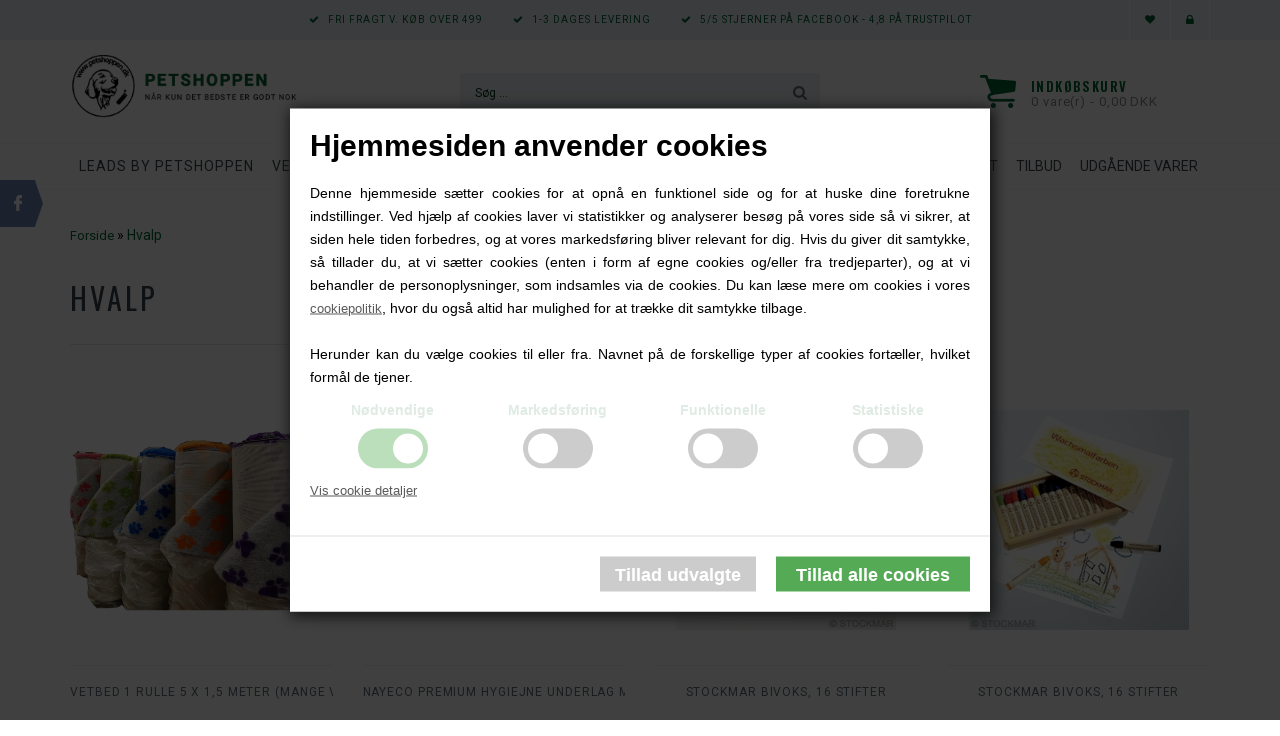

--- FILE ---
content_type: text/html; Charset=UTF-8
request_url: https://www.petshoppen.dk/shop/hvalp-20c1.html
body_size: 23084
content:
<!DOCTYPE html>
<html lang='da' class="webshop-html" xmlns:fb="http://ogp.me/ns/fb#">
<head>
<title>Hundehvalp - Vi forhandler udstyr til hundehvalpe</title>
    <meta http-equiv="Content-Type" content="text/html;charset=UTF-8" />
    <meta name="generator" content="DanDomain Webshop" />
    <link rel="canonical" href="https://www.petshoppen.dk/shop/hvalp-20c1.html"/>
    <link rel="next" href="https://www.petshoppen.dk/shop/hvalp-20c2.html">
    <meta property="og:title" content="Hvalp"/>
    <meta property="og:url" content="https://www.petshoppen.dk/shop/hvalp-20c1.html"/>
    <meta name="description" content="Hundehvalp. Vi forhandler udstyr til hundehvalpe. Hurtig levering!">
    <meta http-equiv="Page-Enter" content="blendTrans(Duration=0)">
    <meta http-equiv="Page-Exit" content="blendTrans(Duration=0)">
    <link href="/shop/frontend/public/css/webshop.css?v=8.117.5220" rel="stylesheet" type="text/css">
    <script type="text/javascript">
        var UsesOwnDoctype = true
        var LanguageID = '26';
        var ReloadBasket = '';
        var MaxBuyMsg = 'Antal må ikke være større end';
        var MinBuyMsg = 'Antal må ikke være mindre end';
        var SelectVarMsg = 'Vælg variant før køb';
        var ProductNumber = '';
        var ProductVariantMasterID = '';
        var Keyword = '';
        var SelectVarTxt = 'Vælg variant';
        var ShowBasketUrl = '/shop/showbasket.html';
        var CurrencyReturnUrl = '/shop/hvalp-20c1.html';
        var ReqVariantSelect = 'true';
        var EnablePicProtect = false;
        var PicprotectMsg = '(c) Copyright';
        var AddedToBasketMessageTriggered = false;
        var CookiePolicy = {"cookiesRequireConsent":true,"allowTrackingCookies":false,"allowStatisticsCookies":false,"allowFunctionalCookies":false};
        setInterval(function(){SilentAjaxGetRequest(location.href);},900000);
    </script>
<script>
window.dataLayer = window.dataLayer || [];
function gtag(){dataLayer.push(arguments);}
gtag('consent', 'default', {
'ad_storage': 'denied',
'analytics_storage': 'denied',
'ad_user_data': 'denied',
'ad_personalization': 'denied',
'personalization_storage': 'denied',
'functionality_storage': 'denied',
'security_storage': 'granted'
});
</script>

<script src="https://www.googletagmanager.com/gtag/js?id=UA-147503166-1" class="shop-native-gtag-script" async ></script>
<script>
window.dataLayer = window.dataLayer || [];
function gtag(){dataLayer.push(arguments);}
gtag('js', new Date());
gtag('config', 'UA-147503166-1', { 'anonymize_ip': true });
gtag('set', 'ads_data_redaction', true);
gtag('config', '709954135', { 'anonymize_ip': true,'send_page_view': false });
</script>

<script type="text/plain" class="ce-script">
!function(f,b,e,v,n,t,s)
{if(f.fbq)return;n=f.fbq=function(){n.callMethod?
n.callMethod.apply(n,arguments):n.queue.push(arguments)};
if(!f._fbq)f._fbq=n;n.push=n;n.loaded=!0;n.version='2.0';
n.queue=[];t=b.createElement(e);t.async=!0;
t.src=v;s=b.getElementsByTagName(e)[0];
s.parentNode.insertBefore(t,s)}(window,document,'script',
'https://connect.facebook.net/en_US/fbevents.js');
fbq('init', '737429927121349'); 
</script>
<noscript><img height="1" width="1" style="display:none"
src="https://www.facebook.com/tr?id=737429927121349&ev=PageView&noscript=1"/>
</noscript>
<script type="text/plain" class="ce-script">fbq('track', 'PageView',{},{eventID: '1764F239-DD79-4D00-81AE-9B0A5FAE7D26'});</script>
    <script type="text/javascript" src="/shop/frontend/public/js/webshop.all.min.js?v=8.117.5220"></script>
    <link rel="alternate" type="application/rss+xml" href="https://www.petshoppen.dk/shop/hvalp-20c1.rss">

<link rel="icon" type="image/gif" href="/images/skins/clean/favicon.ico">
<meta name="google-site-verification" content="fgcqBddFqPWVQohbWSmOqagFdd0PRdQevheD6vcfnKs" />

<script>
    // COOKIE POPUP KNAPPER
    window.opCookieButtons = {
        checkboxes: "green", // Valgmuligheder
        accept:     "grey",  // Venstre knap   - "Tillad udvalgte"
        acceptAll:  "green", // Højre knap     - "Tillad alle cookies"
    }
</script>

<meta http-equiv="X-UA-Compatible" content="IE=edge,chrome=1" />
<meta name="viewport" content="width=device-width, initial-scale=1, user-scalable=no">
<link href="https://fonts.googleapis.com/css2?family=Oswald:wght@200;300;400;500;600;700&display=swap" rel="stylesheet"> 
<link href="https://fonts.googleapis.com/css2?family=Roboto:wght@400;700;900&display=swap" rel="stylesheet"> 
<link rel="stylesheet" href="/images/skins/Avocado/stylesheet/bootstrap.min.css">
<link rel="stylesheet" href="/images/skins/Avocado/stylesheet/myshoos.css?v4.1">
<meta name="facebook-domain-verification" content="ktag7a4s4lxezuhezx2fqjc7qco4rm" />

<!--[if gte IE 9]>
  <style type="text/css">
    .gradient {
       filter: none;
    }
  </style>
<![endif]-->

<script type="text/javascript"> 
$(window).load(function () {
	$(".Related_BuyButton_IMG, .Related_BuyButton_ProductInfo").attr('src', '/images/skins/Avocado/images/add_to_cart.png');
});
</script>

<script>
jQuery(document).ready(function() {
            var i = 1;
            var count = jQuery('#toolbar > div > div > div.usp-container ul li').length;
            
            function f() {
              jQuery('#toolbar > div > div > div.usp-container ul li').removeClass('uspActive');
              jQuery('#toolbar > div > div > div.usp-container ul li:nth-child('+i+')').addClass('uspActive');
              i++;
              if (i !== count) {
                setTimeout(f, 3000);
              } else {
                setTimeout(function() {
                  f();
                  i = 1;
                }, 3000);
              }
            }
            f();
		});
</script>
<style>
@media only screen and (max-width: 991px) {
	
	#toolbar > div > div > div.usp-container.col-md-12.hidden-sm.hidden-xs {
	display: unset !important;
	width: 100%;
	padding: 0 !important;
}
.tool-bar-contents-usp ul {
	display: flex;
	flex-direction: column;
	height: 40px;
	overflow: hidden;
}
.tool-bar-contents-usp ul li {
	opacity: 0;
	transition: opacity .2s linear;
	visibility: hidden;
	position: absolute;
	text-align: center;
	width: 100%;
	padding-right: 10px !important;
}
.tool-bar-contents-usp ul li.uspActive {
	opacity: 1 !important;
	visibility: visible;
}
}
  
  .Element_Overlay_ProductInfo-relatedDIV {
  	position: initial !important;
  }
</style>
<script src="/images/skins/Avocado/javascript/jquery.mmenu.min.all.js"></script>
<script src="/images/skins/Avocado/javascript/myshoos.min.js?v5"></script>

<link rel="apple-touch-icon" sizes="180x180" href="/images/skins/Avocado/favicon/apple-touch-icon.png">
<link rel="icon" type="image/png" sizes="32x32" href="/images/skins/Avocado/favicon/favicon-32x32.png">
<link rel="icon" type="image/png" sizes="16x16" href="/images/skins/Avocado/favicon/favicon-16x16.png">
<link rel="manifest" href="/images/skins/Avocado/favicon/manifest.json">
<link rel="mask-icon" href="/images/skins/Avocado/favicon/safari-pinned-tab.svg" color="#00a300">
<link rel="shortcut icon" href="/images/skins/Avocado/favicon/favicon.ico">
<meta name="msapplication-config" content="/images/skins/Avocado/favicon/browserconfig.xml">
<meta name="theme-color" content="#ffffff">

<link rel="stylesheet" href="https://cdnjs.cloudflare.com/ajax/libs/font-awesome/4.7.0/css/font-awesome.min.css">
<link href='https://fonts.googleapis.com/css?family=Roboto:400,400italic,500,500italic,700,700italic,300,300italic,100,100italic|https://fonts.googleapis.com/css?family=Oswald:400,700,300' rel='stylesheet' type='text/css'>
</head>


<body class="webshop-productlist webshop-body">
<script type="text/javascript">if(navigator.userAgent.match(/Trident/i)){document.getElementsByTagName("body")[0].className+=" explorer"}</script>
<style>
  
.has_checkboxes .product-filter-body-container {
    display: none;
    width: 300px;
    height: 200px;
    background: #fff;
    position: absolute;
    margin-top: 50px;
    border: 2px solid rgba(0, 0, 0, 0.2);
    padding-top: 10px!important;
}
.product-filter-container:hover .product-filter-body-container {
display: block!important;
}
.product-filter-container:hover .product-filter-body-container {
    display: block;
}
  p.footerH3 {
    font-size: 15px !important;
    font-weight: 400;
    text-transform: uppercase;
    margin-bottom: 20px;
    letter-spacing: 1px;
    margin-top: 15px;
    font-family: "Oswald",sans-serif;
    display: block;
    text-align: left;
}

</style>
<style type="text/css">   #CookiePolicy {       background-color: #192229;       color: #dfebe3;       left: 0;       width: 100%;       text-align: center;       z-index: 999;   }       #CookiePolicy h1, #CookiePolicy h2, #CookiePolicy h3, #CookiePolicy h4, #CookiePolicy h5  {       color: #dfebe3;   }   #CookiePolicy label  {       color: #dfebe3;   }       #CookiePolicy .Close {       display: block;       text-decoration: none;       font-size: 14px;       height: 20px;       position: absolute;       right: 10px;       top: 0;       width: 20px;       color: #dfebe3;   }       .CookiePolicyCenterText {      margin: 30px auto;      text-align: left;      max-width: 100%;      position: relative;      width: 980px;   }       .CookiePolicyText {      padding-left:10px;   }</style>    <!--googleoff: all-->
<div id="CookiePolicy" class="fixed-bottom"><div class="CookiePolicyCenterText"><div class="CookiePolicyText"><h2>Hjemmesiden anvender cookies</h2>
Denne hjemmeside sætter cookies for at opnå en funktionel side og for at huske dine foretrukne indstillinger. Ved hjælp af cookies laver vi statistikker og analyserer besøg på vores side så vi sikrer, at siden hele tiden forbedres, og at vores markedsføring bliver relevant for dig. Hvis du giver dit samtykke, så tillader du, at vi sætter cookies (enten i form af egne cookies og/eller fra tredjeparter), og at vi behandler de personoplysninger, som indsamles via de cookies. Du kan læse mere om cookies i vores <a href="/shop/terms.html?HideCookieDialog=1#cookieconsent">cookiepolitik</a>, hvor du også altid har mulighed for at trække dit samtykke tilbage.<br />
<br />
Herunder kan du vælge cookies til eller fra. Navnet på de forskellige typer af cookies fortæller, hvilket formål de tjener.<div class="cookie-policy-consents-container"><div class="cookie-policy-consents-area area-system-cookies"><input type="checkbox" checked disabled/><label>Nødvendige</label></div><div class="cookie-policy-consents-area area-tracking-cookies"><input type="checkbox" id="cookie-policy-consent-tracking" onclick="toggleConsentForCookieType(this)"/><label for="cookie-policy-consent-tracking">Markedsføring</label></div><div class="cookie-policy-consents-area area-functional-cookies"><input type="checkbox" id="cookie-policy-consent-functional" onclick="toggleConsentForCookieType(this)"/><label for="cookie-policy-consent-functional">Funktionelle</label></div><div class="cookie-policy-consents-area area-statistics-cookies"><input type="checkbox" id="cookie-policy-consent-statistics" onclick="toggleConsentForCookieType(this)"/><label for="cookie-policy-consent-statistics">Statistiske</label></div></div><div class="cookie-policy-details-link-container"><a href="#" onclick="toggleCookiePolicyDetails()">Vis cookie detaljer</a></div><div class="cookie-policy-details-container"><div class="rtable rtable--4cols"><div style="order:1;" class="rtable-cell rtable-header-cell">Cookie</div><div style="order:2;" class="rtable-cell cookie-policy-details-globally-mapped cookie-policy-details-thirdparty cookie-policy-details-column-name">_GRECAPTCHA</div><div style="order:3;" class="rtable-cell cookie-policy-details-globally-mapped cookie-policy-details-column-name">ASPSESSIONID*</div><div style="order:4;" class="rtable-cell cookie-policy-details-globally-mapped cookie-policy-details-column-name">basketIdentifier</div><div style="order:5;" class="rtable-cell cookie-policy-details-globally-mapped cookie-policy-details-column-name">DanDomainWebShop5Favorites</div><div style="order:6;" class="rtable-cell cookie-policy-details-globally-mapped cookie-policy-details-column-name">DDCookiePolicy</div><div style="order:7;" class="rtable-cell cookie-policy-details-globally-mapped cookie-policy-details-column-name">DDCookiePolicy-consent-functional</div><div style="order:8;" class="rtable-cell cookie-policy-details-globally-mapped cookie-policy-details-column-name">DDCookiePolicy-consent-statistics</div><div style="order:9;" class="rtable-cell cookie-policy-details-globally-mapped cookie-policy-details-column-name">DDCookiePolicy-consent-tracking</div><div style="order:10;" class="rtable-cell cookie-policy-details-globally-mapped cookie-policy-details-column-name">DDCookiePolicyDialog</div><div style="order:11;" class="rtable-cell cookie-policy-details-globally-mapped cookie-policy-details-column-name cookie-policy-details-exists-on-client">SharedSessionId</div><div style="order:12;" class="rtable-cell cookie-policy-details-globally-mapped cookie-policy-details-column-name">shop6TipBotFilterRandomStringValue</div><div style="order:13;" class="rtable-cell cookie-policy-details-globally-mapped cookie-policy-details-column-name">shopReviewRandomStringValue</div><div style="order:14;" class="rtable-cell cookie-policy-details-globally-mapped cookie-policy-details-column-name">shopShowBasketSendMailRandomStringValue</div><div style="order:15;" class="rtable-cell cookie-policy-details-globally-mapped cookie-policy-details-thirdparty cookie-policy-details-column-name">_fbp</div><div style="order:16;" class="rtable-cell cookie-policy-details-globally-mapped cookie-policy-details-thirdparty cookie-policy-details-column-name">_ga*</div><div style="order:17;" class="rtable-cell cookie-policy-details-globally-mapped cookie-policy-details-thirdparty cookie-policy-details-column-name">_gat_gtag_UA(Viabill)</div><div style="order:18;" class="rtable-cell cookie-policy-details-globally-mapped cookie-policy-details-thirdparty cookie-policy-details-column-name">_gat_gtag_UA_</div><div style="order:19;" class="rtable-cell cookie-policy-details-globally-mapped cookie-policy-details-thirdparty cookie-policy-details-column-name">_gid</div><div style="order:20;" class="rtable-cell cookie-policy-details-globally-mapped cookie-policy-details-thirdparty cookie-policy-details-column-name">GPS</div><div style="order:21;" class="rtable-cell cookie-policy-details-globally-mapped cookie-policy-details-thirdparty cookie-policy-details-column-name">VISITOR_INFO1_LIVE</div><div style="order:22;" class="rtable-cell cookie-policy-details-globally-mapped cookie-policy-details-thirdparty cookie-policy-details-column-name">YSC</div><div style="order:1;" class="rtable-cell rtable-header-cell">Kategori</div><div style="order:2;" class="rtable-cell cookie-policy-details-globally-mapped cookie-policy-details-thirdparty cookie-policy-details-column-category">Nødvendige</div><div style="order:3;" class="rtable-cell cookie-policy-details-globally-mapped cookie-policy-details-column-category">Nødvendige</div><div style="order:4;" class="rtable-cell cookie-policy-details-globally-mapped cookie-policy-details-column-category">Nødvendige</div><div style="order:5;" class="rtable-cell cookie-policy-details-globally-mapped cookie-policy-details-column-category">Nødvendige</div><div style="order:6;" class="rtable-cell cookie-policy-details-globally-mapped cookie-policy-details-column-category">Nødvendige</div><div style="order:7;" class="rtable-cell cookie-policy-details-globally-mapped cookie-policy-details-column-category">Nødvendige</div><div style="order:8;" class="rtable-cell cookie-policy-details-globally-mapped cookie-policy-details-column-category">Nødvendige</div><div style="order:9;" class="rtable-cell cookie-policy-details-globally-mapped cookie-policy-details-column-category">Nødvendige</div><div style="order:10;" class="rtable-cell cookie-policy-details-globally-mapped cookie-policy-details-column-category">Nødvendige</div><div style="order:11;" class="rtable-cell cookie-policy-details-globally-mapped cookie-policy-details-column-category cookie-policy-details-exists-on-client">Nødvendige</div><div style="order:12;" class="rtable-cell cookie-policy-details-globally-mapped cookie-policy-details-column-category">Nødvendige</div><div style="order:13;" class="rtable-cell cookie-policy-details-globally-mapped cookie-policy-details-column-category">Nødvendige</div><div style="order:14;" class="rtable-cell cookie-policy-details-globally-mapped cookie-policy-details-column-category">Nødvendige</div><div style="order:15;" class="rtable-cell cookie-policy-details-globally-mapped cookie-policy-details-thirdparty cookie-policy-details-column-category">Markedsføring</div><div style="order:16;" class="rtable-cell cookie-policy-details-globally-mapped cookie-policy-details-thirdparty cookie-policy-details-column-category">Markedsføring</div><div style="order:17;" class="rtable-cell cookie-policy-details-globally-mapped cookie-policy-details-thirdparty cookie-policy-details-column-category">Markedsføring</div><div style="order:18;" class="rtable-cell cookie-policy-details-globally-mapped cookie-policy-details-thirdparty cookie-policy-details-column-category">Markedsføring</div><div style="order:19;" class="rtable-cell cookie-policy-details-globally-mapped cookie-policy-details-thirdparty cookie-policy-details-column-category">Markedsføring</div><div style="order:20;" class="rtable-cell cookie-policy-details-globally-mapped cookie-policy-details-thirdparty cookie-policy-details-column-category">Markedsføring</div><div style="order:21;" class="rtable-cell cookie-policy-details-globally-mapped cookie-policy-details-thirdparty cookie-policy-details-column-category">Markedsføring</div><div style="order:22;" class="rtable-cell cookie-policy-details-globally-mapped cookie-policy-details-thirdparty cookie-policy-details-column-category">Markedsføring</div><div style="order:1;" class="rtable-cell rtable-header-cell">Beskrivelse</div><div style="order:2;" class="rtable-cell cookie-policy-details-globally-mapped cookie-policy-details-thirdparty cookie-policy-details-column-description">Bruges til Google ReCaptcha<div class="cookie-policy-third-party-details-container">Google LLC</div></div><div style="order:3;" class="rtable-cell cookie-policy-details-globally-mapped cookie-policy-details-column-description">Bruges til at gemme session data</div><div style="order:4;" class="rtable-cell cookie-policy-details-globally-mapped cookie-policy-details-column-description">Bruges til at gemme kurv</div><div style="order:5;" class="rtable-cell cookie-policy-details-globally-mapped cookie-policy-details-column-description">Bruges af funktionen favorit produkter</div><div style="order:6;" class="rtable-cell cookie-policy-details-globally-mapped cookie-policy-details-column-description">Bruges til at gemme cookie samtykke</div><div style="order:7;" class="rtable-cell cookie-policy-details-globally-mapped cookie-policy-details-column-description">Bruges til at gemme cookie samtykke</div><div style="order:8;" class="rtable-cell cookie-policy-details-globally-mapped cookie-policy-details-column-description">Bruges til at gemme cookie samtykke</div><div style="order:9;" class="rtable-cell cookie-policy-details-globally-mapped cookie-policy-details-column-description">Bruges til at gemme cookie samtykke</div><div style="order:10;" class="rtable-cell cookie-policy-details-globally-mapped cookie-policy-details-column-description">Bruges til at gemme cookie samtykke</div><div style="order:11;" class="rtable-cell cookie-policy-details-globally-mapped cookie-policy-details-column-description cookie-policy-details-exists-on-client">Bruges til at gemme session data</div><div style="order:12;" class="rtable-cell cookie-policy-details-globally-mapped cookie-policy-details-column-description">Bruges af funktionen tip en ven</div><div style="order:13;" class="rtable-cell cookie-policy-details-globally-mapped cookie-policy-details-column-description">Bruges af funktionen produkt anmeldelser</div><div style="order:14;" class="rtable-cell cookie-policy-details-globally-mapped cookie-policy-details-column-description">Bruges til send kurven til en ven funktionen</div><div style="order:15;" class="rtable-cell cookie-policy-details-globally-mapped cookie-policy-details-thirdparty cookie-policy-details-column-description">Bruges af Facebook til online markedsføring<div class="cookie-policy-third-party-details-container">Facebook, Inc.</div></div><div style="order:16;" class="rtable-cell cookie-policy-details-globally-mapped cookie-policy-details-thirdparty cookie-policy-details-column-description">Google analytics bruges til at indsamle statistik om den besøgende<div class="cookie-policy-third-party-details-container">Google LLC</div></div><div style="order:17;" class="rtable-cell cookie-policy-details-globally-mapped cookie-policy-details-thirdparty cookie-policy-details-column-description">Bruges af Google til at tilpasse visning af annoncer<div class="cookie-policy-third-party-details-container">Google LLC</div></div><div style="order:18;" class="rtable-cell cookie-policy-details-globally-mapped cookie-policy-details-thirdparty cookie-policy-details-column-description">Bruges af Google til at tilpasse visning af annoncer<div class="cookie-policy-third-party-details-container">Google LLC</div></div><div style="order:19;" class="rtable-cell cookie-policy-details-globally-mapped cookie-policy-details-thirdparty cookie-policy-details-column-description">Google analytics bruges til at indsamle statistik om den besøgende<div class="cookie-policy-third-party-details-container">Google LLC</div></div><div style="order:20;" class="rtable-cell cookie-policy-details-globally-mapped cookie-policy-details-thirdparty cookie-policy-details-column-description">Bruges af Youtube til afspilning af video<div class="cookie-policy-third-party-details-container">youtube.com </div></div><div style="order:21;" class="rtable-cell cookie-policy-details-globally-mapped cookie-policy-details-thirdparty cookie-policy-details-column-description">Bruges af Youtube til afspilning af video<div class="cookie-policy-third-party-details-container">youtube.com</div></div><div style="order:22;" class="rtable-cell cookie-policy-details-globally-mapped cookie-policy-details-thirdparty cookie-policy-details-column-description">Bruges af Youtube til afspilning af video<div class="cookie-policy-third-party-details-container">youtube.com</div></div><div style="order:1;" class="rtable-cell rtable-header-cell">Udløb</div><div style="order:2;" class="rtable-cell cookie-policy-details-globally-mapped cookie-policy-details-thirdparty cookie-policy-details-column-expire">182 dage</div><div style="order:3;" class="rtable-cell cookie-policy-details-globally-mapped cookie-policy-details-column-expire">session</div><div style="order:4;" class="rtable-cell cookie-policy-details-globally-mapped cookie-policy-details-column-expire">30 dage</div><div style="order:5;" class="rtable-cell cookie-policy-details-globally-mapped cookie-policy-details-column-expire">365 dage</div><div style="order:6;" class="rtable-cell cookie-policy-details-globally-mapped cookie-policy-details-column-expire">365 dage</div><div style="order:7;" class="rtable-cell cookie-policy-details-globally-mapped cookie-policy-details-column-expire">365 dage</div><div style="order:8;" class="rtable-cell cookie-policy-details-globally-mapped cookie-policy-details-column-expire">365 dage</div><div style="order:9;" class="rtable-cell cookie-policy-details-globally-mapped cookie-policy-details-column-expire">365 dage</div><div style="order:10;" class="rtable-cell cookie-policy-details-globally-mapped cookie-policy-details-column-expire">365 dage</div><div style="order:11;" class="rtable-cell cookie-policy-details-globally-mapped cookie-policy-details-column-expire cookie-policy-details-exists-on-client">365 dage</div><div style="order:12;" class="rtable-cell cookie-policy-details-globally-mapped cookie-policy-details-column-expire">session</div><div style="order:13;" class="rtable-cell cookie-policy-details-globally-mapped cookie-policy-details-column-expire">session</div><div style="order:14;" class="rtable-cell cookie-policy-details-globally-mapped cookie-policy-details-column-expire">session</div><div style="order:15;" class="rtable-cell cookie-policy-details-globally-mapped cookie-policy-details-thirdparty cookie-policy-details-column-expire">90 dage</div><div style="order:16;" class="rtable-cell cookie-policy-details-globally-mapped cookie-policy-details-thirdparty cookie-policy-details-column-expire">730 dage</div><div style="order:17;" class="rtable-cell cookie-policy-details-globally-mapped cookie-policy-details-thirdparty cookie-policy-details-column-expire">1 dage</div><div style="order:18;" class="rtable-cell cookie-policy-details-globally-mapped cookie-policy-details-thirdparty cookie-policy-details-column-expire">2 minutter</div><div style="order:19;" class="rtable-cell cookie-policy-details-globally-mapped cookie-policy-details-thirdparty cookie-policy-details-column-expire">2 minutter</div><div style="order:20;" class="rtable-cell cookie-policy-details-globally-mapped cookie-policy-details-thirdparty cookie-policy-details-column-expire">1 dage</div><div style="order:21;" class="rtable-cell cookie-policy-details-globally-mapped cookie-policy-details-thirdparty cookie-policy-details-column-expire">180 dage</div><div style="order:22;" class="rtable-cell cookie-policy-details-globally-mapped cookie-policy-details-thirdparty cookie-policy-details-column-expire">session</div></div></div><div class="cookie-policy-accept-buttons-container"><input id="cookie-policy-accept-button" data-accept-text-original="Tillad udvalgte" data-accept-text-modified="" class="cookie-policy-accept cookie-policy-button" type="button" value="Tillad udvalgte" onclick="cookiePolicyAccept('97d5657e8d4cf4c0b49220c59c779cba146e3cf6')"/><input class="cookie-policy-accept-all cookie-policy-button" type="button" value="Tillad alle cookies" onclick="cookiePolicyAcceptAll('97d5657e8d4cf4c0b49220c59c779cba146e3cf6')"/></div></div></div></div>
<!--googleon: all-->
<div id="outer-container">    
  <div id="toolbar">
    <div class="container">
      <div class="row">
        <div class="usp-container col-md-12 hidden-sm hidden-xs">
          <div class="tool-bar-contents-usp">
            <ul>
              <li><i class="fa fa-check"></i> Fri fragt v. køb over 499</li>
              <li><i class="fa fa-check"></i> 1-3 dages levering</li>
              <li><i class="fa fa-check"></i> 5/5 stjerner på Facebook - 4,8 på trustpilot</li>
            </ul>
          </div>
        </div>
        <div class="col-md-12 col-sm-12 col-xs-12">
          <div class="toolbar-contents-shortcuts">
            <ul>
              <li class="toolbar-contents-shortcuts-favorites"><a href="/shop/favorites.html?Cookiesync=1" title="Din favoritliste"><i class="fa fa-heart"></i></a></li>
              <li class="toolbar-contents-shortcuts-customer"><a href="/shop/customer.html" title="Kundecenter"><i class="fa fa-lock"></i></a></li>
            </ul>
          </div>
        </div>
      </div>
    </div>
  </div>
  <div id="header">
    <div class="container">
      <div class="row">
        <div class="col-md-4 col-sm-12 col-xs-12">
          <div class="logo">
            <a href="/shop/frontpage.html"><img title="Avocado" alt="Avocado" border="0" class="WebShopSkinLogo" src="/images/skins/avocado/images/logo_1.png"></a>
          </div>
          <a id="toggle_ProductMenu" class="visible-xs visible-sm" href="#Mobile_Menu"><i class="fa fa-bars"></i></a>
          <div id="Mobile_Basket" class="visible-xs visible-sm"><a href="/shop/showbasket.html"><img src="/images/skins/Avocado/images/cart1.png" alt=""></a></div>
        </div>
        <div class="col-md-4 col-sm-12 col-xs-12 hidden-sm hidden-xs">
          <div class="search">
            <form ID="Search_Form" method="POST" action="/shop/search-1.html" style="margin:0;"><input type="hidden" name="InitSearch" value="1"><span class="SearchTitle_SearchPage">Søg ...</span><br><input type="text" name="Keyword" maxlength="50" size="12" class="SearchField_SearchPage" value=""><span class="nbsp">&nbsp;</span><input type="submit" value="Søg" name="Search" class="SubmitButton_SearchPage"><br></form>
          </div>
        </div>
        <div class="col-md-4 col-sm-12 col-xs-12 hidden-sm hidden-xs">
          <div class="basket_small">
<div class="basket_small-ico"><a href="/shop/showbasket.html"><img alt="" src="/images/skins/Avocado/images/cart1.png"></a></div>
<div class="basket_small-contents">
<div class="basket_small-contents-title"><a href="/shop/showbasket.html">Indkøbskurv</a></div>
<div class="basket_small-contents-products"><a href="/shop/showbasket.html">0 vare(r) - 0,00 DKK</a></div>
</div>
<div class="basket_small-expanded">
<div class="basket_small-expanded-delivery-fee">
<div class="row">
<div class="col-xs-7 basket_small-expanded-delivery-fee-text"></div>
<div class="col-xs-5 basket_small-expanded-delivery-fee-number"></div>
</div>
</div>
<div class="basket_small-expanded-payment-fee">
<div class="row">
<div class="col-xs-7 basket_small-expanded-payment-fee-text"></div>
<div class="col-xs-5 basket_small-expanded-payment-fee-number"></div>
</div>
</div>
<div class="basket_small-expanded-total-price">
<div class="row">
<div class="col-xs-7 basket_small-expanded-total-price-text">
					Samlet
				</div>
<div class="col-xs-5 basket_small-expanded-total-price-number"><span>0,00</span> DKK</div>
</div>
</div>
<div class="basket_small-expanded-free-delivery">
			Køb for over 499,00 DKK og få fri fragt!
		</div>
<div class="basket_small-expanded-link"><a href="/shop/showbasket.html">Gå til kassen</a></div>
</div>
</div>
        </div>
      </div>
    </div>
  </div>
  <div class="mobile_search visible-xs visible-sm">
    <div class="container">
      <form method="POST" action="/shop/search-1.html" style="margin:0;">
        <input type="hidden" name="InitSearch" value="1">
        <input type="text" name="Keyword" class="SearchField_SearchPage" value="" placeholder="Indtast din søgning">
        <input type="submit" value="Søg" name="Search" class="SubmitButton_SearchPage"><br>
      </form>
    </div>
  </div>
  <div id="nav" class="hidden-xs hidden-sm">
    <div class="container">
      <div class="row">
        <div class="col-md-12">
          <div id="ProductmenuContainer_DIV" class="ProductmenuContainer_DIV"><span class="Heading_Productmenu Heading_ProductMenu">Produkter<br></span><style type="text/css">.ProductMenu_MenuItemBold{font-weight:bold;}</style><ul id="ProductMenu_List"><li class="RootCategory_Productmenu has-dropdown"><a href="/shop/leads-by-petshoppen-64s1.html" class="CategoryLink0_Productmenu Deactiv_Productmenu Deactiv_ProductMenu" title="Leads by petshoppen"><span class="ProductMenu_MenuItemBold">Leads by petshoppen</span></a><ul class="dropdown"><li class="SubCategory1_Productmenu"><a href="/shop/retrieverliner-6-mm-69c1.html" class="CategoryLink1_Productmenu Deactiv_Productmenu Deactiv_ProductMenu" title="Retrieverliner 6 mm">Retrieverliner 6 mm</a></li><li class="SubCategory1_Productmenu"><a href="/shop/retrieverliner-8-mm-70c1.html" class="CategoryLink1_Productmenu Deactiv_Productmenu Deactiv_ProductMenu" title="Retrieverliner 8 mm">Retrieverliner 8 mm</a></li><li class="SubCategory1_Productmenu"><a href="/shop/udstillingsliner-74c1.html" class="CategoryLink1_Productmenu Deactiv_Productmenu Deactiv_ProductMenu" title="Udstillingsliner">Udstillingsliner</a></li><li class="SubCategory1_Productmenu"><a href="/shop/foererliner-6-mm-71c1.html" class="CategoryLink1_Productmenu Deactiv_Productmenu Deactiv_ProductMenu" title="Førerliner 6 mm">Førerliner 6 mm</a></li><li class="SubCategory1_Productmenu"><a href="/shop/foereliner-8-mm-72c1.html" class="CategoryLink1_Productmenu Deactiv_Productmenu Deactiv_ProductMenu" title="Føreliner 8 mm">Føreliner 8 mm</a></li><li class="SubCategory1_Productmenu"><a href="/shop/foererline-med-diamond-108c1.html" class="CategoryLink1_Productmenu Deactiv_Productmenu Deactiv_ProductMenu" title="Førerline med Diamond knot">Førerline med Diamond knot</a></li><li class="SubCategory1_Productmenu"><a href="/shop/dressur-halsbaand-slips-80c1.html" class="CategoryLink1_Productmenu Deactiv_Productmenu Deactiv_ProductMenu" title="Dressur halsbånd (slips)">Dressur halsbånd (slips)</a></li><li class="SubCategory1_Productmenu"><a href="/shop/floejtesnore-148c1.html" class="CategoryLink1_Productmenu Deactiv_Productmenu Deactiv_ProductMenu" title="Fløjtesnore">Fløjtesnore</a></li><li class="SubCategory1_Productmenu"><a href="/shop/reste-party-132c1.html" class="CategoryLink1_Productmenu Deactiv_Productmenu Deactiv_ProductMenu" title="Reste party">Reste party</a></li></ul></li><li class="RootCategory_Productmenu has-dropdown"><a href="/shop/vetbed-56s1.html" class="CategoryLink0_Productmenu Deactiv_Productmenu Deactiv_ProductMenu" title="Vetbed"><span class="ProductMenu_MenuItemBold">Vetbed</span></a><ul class="dropdown"><li class="SubCategory1_Productmenu"><a href="/shop/vetbed-lager-57c1.html" class="CategoryLink1_Productmenu Deactiv_Productmenu Deactiv_ProductMenu" title="Vetbed Lager">-Vetbed Lager</a></li></ul></li><li class="RootCategory_Productmenu has-dropdown"><a href="/shop/turen-84s1.html" class="CategoryLink0_Productmenu Deactiv_Productmenu Deactiv_ProductMenu" title="Turen"><span class="ProductMenu_MenuItemBold">Turen</span></a><ul class="dropdown"><li class="SubCategory1_Productmenu has-dropdown"><a href="/shop/liner-og-halsbaand-14s1.html" class="CategoryLink1_Productmenu Deactiv_Productmenu Deactiv_ProductMenu" title="Liner og halsbånd"><span class="ProductMenu_MenuItemBold">Liner og halsbånd</span></a><ul class="dropdown"><li class="SubCategory2_Productmenu"><a href="/shop/red-dingo-39c1.html" class="CategoryLink2_Productmenu Deactiv_Productmenu Deactiv_ProductMenu" title="Red Dingo">-Red Dingo</a></li><li class="SubCategory2_Productmenu"><a href="/shop/udstillingsliner-udgaaende-62c1.html" class="CategoryLink2_Productmenu Deactiv_Productmenu Deactiv_ProductMenu" title="Udstillingsliner (udgående)">-Udstillingsliner (udgående)</a></li><li class="SubCategory2_Productmenu"><a href="/shop/oevrige-35c1.html" class="CategoryLink2_Productmenu Deactiv_Productmenu Deactiv_ProductMenu" title="Øvrige">-Øvrige</a></li><li class="SubCategory2_Productmenu"><a href="/shop/cinquetorri-coralpina-154c1.html" class="CategoryLink2_Productmenu Deactiv_Productmenu Deactiv_ProductMenu" title="Cinquetorri - Coralpina Pet Soul">Cinquetorri - Coralpina Pet Soul</a></li><li class="SubCategory2_Productmenu"><a href="/shop/fenriz-66c1.html" class="CategoryLink2_Productmenu Deactiv_Productmenu Deactiv_ProductMenu" title="Fenriz">Fenriz</a></li><li class="SubCategory2_Productmenu"><a href="/shop/sikkerhedsseler-140c1.html" class="CategoryLink2_Productmenu Deactiv_Productmenu Deactiv_ProductMenu" title="Sikkerhedsseler">Sikkerhedsseler</a></li><li class="SubCategory2_Productmenu"><a href="/shop/fenriz-udgaaende-111c1.html" class="CategoryLink2_Productmenu Deactiv_Productmenu Deactiv_ProductMenu" title="Fenriz - udgående ">Fenriz - udgående </a></li><li class="SubCategory2_Productmenu"><a href="/shop/alcott-122c1.html" class="CategoryLink2_Productmenu Deactiv_Productmenu Deactiv_ProductMenu" title="Alcott">Alcott</a></li></ul></li><li class="SubCategory1_Productmenu"><a href="/shop/vand-paa-turen-128c1.html" class="CategoryLink1_Productmenu Deactiv_Productmenu Deactiv_ProductMenu" title="Vand på turen">Vand på turen</a></li><li class="SubCategory1_Productmenu"><a href="/shop/hundeposer-89c1.html" class="CategoryLink1_Productmenu Deactiv_Productmenu Deactiv_ProductMenu" title="Hundeposer">Hundeposer</a></li><li class="SubCategory1_Productmenu"><a href="/shop/i-moerket-83c1.html" class="CategoryLink1_Productmenu Deactiv_Productmenu Deactiv_ProductMenu" title="I mørket">I mørket</a></li></ul></li><li class="RootCategory_Productmenu has-dropdown"><a href="/shop/aktivering-85s1.html" class="CategoryLink0_Productmenu Deactiv_Productmenu Deactiv_ProductMenu" title="Aktivering"><span class="ProductMenu_MenuItemBold">Aktivering</span></a><ul class="dropdown"><li class="SubCategory1_Productmenu has-dropdown"><a href="/shop/traening-23s1.html" class="CategoryLink1_Productmenu Deactiv_Productmenu Deactiv_ProductMenu" title="Træning"><span class="ProductMenu_MenuItemBold">Træning</span></a><ul class="dropdown"><li class="SubCategory2_Productmenu"><a href="/shop/klikker-og-oevrigt-52c1.html" class="CategoryLink2_Productmenu Deactiv_Productmenu Deactiv_ProductMenu" title="Klikker og øvrigt træning">-Klikker og øvrigt træning</a></li></ul></li><li class="SubCategory1_Productmenu has-dropdown"><a href="/shop/hundelegetoej-15s1.html" class="CategoryLink1_Productmenu Deactiv_Productmenu Deactiv_ProductMenu" title="Hundelegetøj"><span class="ProductMenu_MenuItemBold">Hundelegetøj</span></a><ul class="dropdown"><li class="SubCategory2_Productmenu"><a href="/shop/bolde-37c1.html" class="CategoryLink2_Productmenu Deactiv_Productmenu Deactiv_ProductMenu" title="Bolde">-Bolde</a></li><li class="SubCategory2_Productmenu"><a href="/shop/chuckit-jw-40c1.html" class="CategoryLink2_Productmenu Deactiv_Productmenu Deactiv_ProductMenu" title="Chuckit & JW">-Chuckit & JW</a></li><li class="SubCategory2_Productmenu"><a href="/shop/kong-27c1.html" class="CategoryLink2_Productmenu Deactiv_Productmenu Deactiv_ProductMenu" title="Kong">-Kong</a></li><li class="SubCategory2_Productmenu"><a href="/shop/traekkelegetoej-115c1.html" class="CategoryLink2_Productmenu Deactiv_Productmenu Deactiv_ProductMenu" title="Trækkelegetøj">Trækkelegetøj</a></li><li class="SubCategory2_Productmenu"><a href="/shop/oevrigt-legetoej-28c1.html" class="CategoryLink2_Productmenu Deactiv_Productmenu Deactiv_ProductMenu" title="Øvrigt legetøj">-Øvrigt legetøj</a></li><li class="SubCategory2_Productmenu"><a href="/shop/green-wilds-141c1.html" class="CategoryLink2_Productmenu Deactiv_Productmenu Deactiv_ProductMenu" title="Green & Wilds">Green & Wilds</a></li></ul></li><li class="SubCategory1_Productmenu has-dropdown"><a href="/shop/dummyer-51s1.html" class="CategoryLink1_Productmenu Deactiv_Productmenu Deactiv_ProductMenu" title="Dummyer"><span class="ProductMenu_MenuItemBold">Dummyer</span></a><ul class="dropdown"><li class="SubCategory2_Productmenu"><a href="/shop/noegleringe-110c1.html" class="CategoryLink2_Productmenu Deactiv_Productmenu Deactiv_ProductMenu" title="Nøgleringe">Nøgleringe</a></li><li class="SubCategory2_Productmenu"><a href="/shop/hvalp-100c1.html" class="CategoryLink2_Productmenu Deactiv_Productmenu Deactiv_ProductMenu" title="Hvalp">Hvalp</a></li><li class="SubCategory2_Productmenu"><a href="/shop/250-gr-101c1.html" class="CategoryLink2_Productmenu Deactiv_Productmenu Deactiv_ProductMenu" title="250 gr.">250 gr.</a></li><li class="SubCategory2_Productmenu"><a href="/shop/500-gr-99c1.html" class="CategoryLink2_Productmenu Deactiv_Productmenu Deactiv_ProductMenu" title="500 gr.">500 gr.</a></li><li class="SubCategory2_Productmenu"><a href="/shop/bolde-smaa-dummyer-104c1.html" class="CategoryLink2_Productmenu Deactiv_Productmenu Deactiv_ProductMenu" title="Bolde & små dummyer">Bolde & små dummyer</a></li><li class="SubCategory2_Productmenu"><a href="/shop/med-pels-102c1.html" class="CategoryLink2_Productmenu Deactiv_Productmenu Deactiv_ProductMenu" title="Med pels">Med pels</a></li><li class="SubCategory2_Productmenu"><a href="/shop/aender-103c1.html" class="CategoryLink2_Productmenu Deactiv_Productmenu Deactiv_ProductMenu" title="Ænder">Ænder</a></li><li class="SubCategory2_Productmenu"><a href="/shop/running-rabbit-130c1.html" class="CategoryLink2_Productmenu Deactiv_Productmenu Deactiv_ProductMenu" title="Running Rabbit">Running Rabbit</a></li><li class="SubCategory2_Productmenu"><a href="/shop/firedog-vandskaale-til-129c1.html" class="CategoryLink2_Productmenu Deactiv_Productmenu Deactiv_ProductMenu" title="Firedog vandskåle til turen">Firedog vandskåle til turen</a></li><li class="SubCategory2_Productmenu"><a href="/shop/faunakram-dummyer-109c1.html" class="CategoryLink2_Productmenu Deactiv_Productmenu Deactiv_ProductMenu" title="Faunakram Dummyer">Faunakram Dummyer</a></li></ul></li><li class="SubCategory1_Productmenu has-dropdown"><a href="/shop/floejter-96s1.html" class="CategoryLink1_Productmenu Deactiv_Productmenu Deactiv_ProductMenu" title="Fløjter"><span class="ProductMenu_MenuItemBold">Fløjter</span></a><ul class="dropdown"><li class="SubCategory2_Productmenu"><a href="/shop/acme-210-1-97c1.html" class="CategoryLink2_Productmenu Deactiv_Productmenu Deactiv_ProductMenu" title="Acme 210 1/2">Acme 210 1/2</a></li><li class="SubCategory2_Productmenu"><a href="/shop/acme-211-1-98c1.html" class="CategoryLink2_Productmenu Deactiv_Productmenu Deactiv_ProductMenu" title="Acme 211 1/2">Acme 211 1/2</a></li><li class="SubCategory2_Productmenu"><a href="/shop/acme-alpha-210-125c1.html" class="CategoryLink2_Productmenu Deactiv_Productmenu Deactiv_ProductMenu" title="Acme Alpha 210 1/2">Acme Alpha 210 1/2</a></li><li class="SubCategory2_Productmenu"><a href="/shop/acme-alpha-211-126c1.html" class="CategoryLink2_Productmenu Deactiv_Productmenu Deactiv_ProductMenu" title="Acme Alpha 211 1/2">Acme Alpha 211 1/2</a></li><li class="SubCategory2_Productmenu"><a href="/shop/floejtesnore-55c1.html" class="CategoryLink2_Productmenu Deactiv_Productmenu Deactiv_ProductMenu" title="Fløjtesnore">-Fløjtesnore</a></li></ul></li><li class="SubCategory1_Productmenu"><a href="/shop/lickimat-131c1.html" class="CategoryLink1_Productmenu Deactiv_Productmenu Deactiv_ProductMenu" title="Lickimat">Lickimat</a></li></ul></li><li class="RootCategory_Productmenu has-dropdown"><a href="/shop/hjemmet-95s1.html" class="CategoryLink0_Productmenu Deactiv_Productmenu Deactiv_ProductMenu" title="Hjemmet"><span class="ProductMenu_MenuItemBold">Hjemmet</span></a><ul class="dropdown"><li class="SubCategory1_Productmenu has-dropdown"><a href="/shop/senge-bure-10s1.html" class="CategoryLink1_Productmenu Deactiv_Productmenu Deactiv_ProductMenu" title="Senge & bure"><span class="ProductMenu_MenuItemBold">Senge & bure</span></a><ul class="dropdown"><li class="SubCategory2_Productmenu"><a href="/shop/senge-og-puder-47c1.html" class="CategoryLink2_Productmenu Deactiv_Productmenu Deactiv_ProductMenu" title="Senge og puder">-Senge og puder</a></li></ul></li><li class="SubCategory1_Productmenu"><a href="/shop/skaale-19c1.html" class="CategoryLink1_Productmenu Deactiv_Productmenu Deactiv_ProductMenu" title="Skåle">-Skåle</a></li><li class="SubCategory1_Productmenu"><a href="/shop/diverse-121c1.html" class="CategoryLink1_Productmenu Deactiv_Productmenu Deactiv_ProductMenu" title="Diverse">Diverse</a></li></ul></li><li class="RootCategory_Productmenu has-dropdown"><a href="/shop/pleje-86s1.html" class="CategoryLink0_Productmenu Deactiv_Productmenu Deactiv_ProductMenu" title="Pleje"><span class="ProductMenu_MenuItemBold">Pleje</span></a><ul class="dropdown"><li class="SubCategory1_Productmenu has-dropdown"><a href="/shop/plejeprodukter-17s1.html" class="CategoryLink1_Productmenu Deactiv_Productmenu Deactiv_ProductMenu" title="Plejeprodukter"><span class="ProductMenu_MenuItemBold">Plejeprodukter</span></a><ul class="dropdown"><li class="SubCategory2_Productmenu"><a href="/shop/biogance-44c1.html" class="CategoryLink2_Productmenu Deactiv_Productmenu Deactiv_ProductMenu" title="Biogance">-Biogance</a></li><li class="SubCategory2_Productmenu"><a href="/shop/kw-plejeprodukter-31c1.html" class="CategoryLink2_Productmenu Deactiv_Productmenu Deactiv_ProductMenu" title="KW Plejeprodukter">-KW Plejeprodukter</a></li><li class="SubCategory2_Productmenu"><a href="/shop/kw-shampoo-og-30c1.html" class="CategoryLink2_Productmenu Deactiv_Productmenu Deactiv_ProductMenu" title="KW shampoo og balsam">-KW shampoo og balsam</a></li></ul></li><li class="SubCategory1_Productmenu"><a href="/shop/sakse-og-boerster-12c1.html" class="CategoryLink1_Productmenu Deactiv_Productmenu Deactiv_ProductMenu" title="Sakse og børster mv">-Sakse og børster mv</a></li><li class="SubCategory1_Productmenu"><a href="/shop/hygiejne-88c1.html" class="CategoryLink1_Productmenu Deactiv_Productmenu Deactiv_ProductMenu" title="Hygiejne">Hygiejne</a></li><li class="SubCategory1_Productmenu has-dropdown"><a href="/shop/tilskudsprodukter-113s1.html" class="CategoryLink1_Productmenu Deactiv_Productmenu Deactiv_ProductMenu" title="Tilskudsprodukter"><span class="ProductMenu_MenuItemBold">Tilskudsprodukter</span></a><ul class="dropdown"><li class="SubCategory2_Productmenu"><a href="/shop/tilskudsprodukter-32c1.html" class="CategoryLink2_Productmenu Deactiv_Productmenu Deactiv_ProductMenu" title="Tilskudsprodukter">-Tilskudsprodukter</a></li></ul></li><li class="SubCategory1_Productmenu"><a href="/shop/flaater-90c1.html" class="CategoryLink1_Productmenu Deactiv_Productmenu Deactiv_ProductMenu" title="Flåter">Flåter</a></li></ul></li><li class="RootCategory_Productmenu has-dropdown"><a href="/shop/koele-varme-11s1.html" class="CategoryLink0_Productmenu Deactiv_Productmenu Deactiv_ProductMenu" title="Køle & varme"><span class="ProductMenu_MenuItemBold">Køle & varme</span></a><ul class="dropdown"><li class="SubCategory1_Productmenu"><a href="/shop/daekkener-61c1.html" class="CategoryLink1_Productmenu Deactiv_Productmenu Deactiv_ProductMenu" title="Dækkener">-Dækkener</a></li><li class="SubCategory1_Productmenu"><a href="/shop/haandklaeder-maatter-91c1.html" class="CategoryLink1_Productmenu Deactiv_Productmenu Deactiv_ProductMenu" title="Håndklæder & Måtter">Håndklæder & Måtter</a></li><li class="SubCategory1_Productmenu"><a href="/shop/taepper-92c1.html" class="CategoryLink1_Productmenu Deactiv_Productmenu Deactiv_ProductMenu" title="Tæpper">Tæpper</a></li><li class="SubCategory1_Productmenu"><a href="/shop/koeleprodukter-65c1.html" class="CategoryLink1_Productmenu Deactiv_Productmenu Deactiv_ProductMenu" title="Køleprodukter ">Køleprodukter </a></li><li class="SubCategory1_Productmenu"><a href="/shop/toerredragter-spar-50%25-143c1.html" class="CategoryLink1_Productmenu Deactiv_Productmenu Deactiv_ProductMenu" title="Tørredragter - SPAR 50%">Tørredragter - SPAR 50%</a></li></ul></li><li class="RootCategory_Productmenu has-dropdown"><a href="/shop/snack-93s1.html" class="CategoryLink0_Productmenu Deactiv_Productmenu Deactiv_ProductMenu" title="Snack"><span class="ProductMenu_MenuItemBold">Snack</span></a><ul class="dropdown"><li class="SubCategory1_Productmenu"><a href="/shop/tyggeting-7c1.html" class="CategoryLink1_Productmenu Deactiv_Productmenu Deactiv_ProductMenu" title="Tyggeting">-Tyggeting</a></li><li class="SubCategory1_Productmenu has-dropdown"><a href="/shop/gode-til-traening-105s1.html" class="CategoryLink1_Productmenu Deactiv_Productmenu Deactiv_ProductMenu" title="Gode til træning"><span class="ProductMenu_MenuItemBold">Gode til træning</span></a><ul class="dropdown"><li class="SubCategory2_Productmenu"><a href="/shop/traeningsgodbidder-147c1.html" class="CategoryLink2_Productmenu Deactiv_Productmenu Deactiv_ProductMenu" title="Træningsgodbidder">Træningsgodbidder</a></li><li class="SubCategory2_Productmenu"><a href="/shop/tikki-complete-godbidspoelser-145c1.html" class="CategoryLink2_Productmenu Deactiv_Productmenu Deactiv_ProductMenu" title="Tikki Complete - Godbidspølser">Tikki Complete - Godbidspølser</a></li><li class="SubCategory2_Productmenu"><a href="/shop/woolf-152c1.html" class="CategoryLink2_Productmenu Deactiv_Productmenu Deactiv_ProductMenu" title="Woolf">Woolf</a></li></ul></li><li class="SubCategory1_Productmenu"><a href="/shop/koeb-flere-og-106c1.html" class="CategoryLink1_Productmenu Deactiv_Productmenu Deactiv_ProductMenu" title="Køb flere og spar penge">Køb flere og spar penge</a></li><li class="SubCategory1_Productmenu"><a href="/shop/undgaa-madspild-119c1.html" class="CategoryLink1_Productmenu Deactiv_Productmenu Deactiv_ProductMenu" title="Undgå madspild">Undgå madspild</a></li><li class="SubCategory1_Productmenu"><a href="/shop/woolf-ultimate-151c1.html" class="CategoryLink1_Productmenu Deactiv_Productmenu Deactiv_ProductMenu" title="Woolf Ultimate">Woolf Ultimate</a></li><li class="SubCategory1_Productmenu"><a href="/shop/island-of-pets-153c1.html" class="CategoryLink1_Productmenu Deactiv_Productmenu Deactiv_ProductMenu" title="Island Of Pets - UDGÅR Spar 60%">Island Of Pets - UDGÅR Spar 60%</a></li></ul></li><li class="RootCategory_Productmenu active"><a name="ActiveCategory_A" ID="ActiveCategory_A"></a><a href="/shop/hvalp-20c1.html" class="CategoryLink0_Productmenu Activ_Productmenu Activ_ProductMenu" title="Hvalp">Hvalp</a></li><li class="RootCategory_Productmenu"><a href="/shop/gavekort-42c1.html" class="CategoryLink0_Productmenu Deactiv_Productmenu Deactiv_ProductMenu" title="Gavekort">Gavekort</a></li><li class="RootCategory_Productmenu"><a href="/shop/tilbud-112c1.html" class="CategoryLink0_Productmenu Deactiv_Productmenu Deactiv_ProductMenu" title="Tilbud">Tilbud</a></li><li class="RootCategory_Productmenu"><a href="/shop/udgaaende-varer-127c1.html" class="CategoryLink0_Productmenu Deactiv_Productmenu Deactiv_ProductMenu" title="Udgående varer">Udgående varer</a></li></ul><!--<CategoryStructure></CategoryStructure>-->
<!--Loaded from disk cache--></div><input type="hidden" value="17" id="RootCatagory"><!--categories loaded in: 31ms-->
        </div>
      </div>
    </div>
  </div>
  <div id="hidden_menu" class="hidden">
    <div id="ProductmenuContainer_DIV" class="ProductmenuContainer_DIV"><span class="Heading_Productmenu Heading_ProductMenu">Produkter<br></span><style type="text/css">.ProductMenu_MenuItemBold{font-weight:bold;}</style><ul id="ProductMenu_List"><li class="RootCategory_Productmenu has-dropdown"><a href="/shop/leads-by-petshoppen-64s1.html" class="CategoryLink0_Productmenu Deactiv_Productmenu Deactiv_ProductMenu" title="Leads by petshoppen"><span class="ProductMenu_MenuItemBold">Leads by petshoppen</span></a><ul class="dropdown"><li class="SubCategory1_Productmenu"><a href="/shop/retrieverliner-6-mm-69c1.html" class="CategoryLink1_Productmenu Deactiv_Productmenu Deactiv_ProductMenu" title="Retrieverliner 6 mm">Retrieverliner 6 mm</a></li><li class="SubCategory1_Productmenu"><a href="/shop/retrieverliner-8-mm-70c1.html" class="CategoryLink1_Productmenu Deactiv_Productmenu Deactiv_ProductMenu" title="Retrieverliner 8 mm">Retrieverliner 8 mm</a></li><li class="SubCategory1_Productmenu"><a href="/shop/udstillingsliner-74c1.html" class="CategoryLink1_Productmenu Deactiv_Productmenu Deactiv_ProductMenu" title="Udstillingsliner">Udstillingsliner</a></li><li class="SubCategory1_Productmenu"><a href="/shop/foererliner-6-mm-71c1.html" class="CategoryLink1_Productmenu Deactiv_Productmenu Deactiv_ProductMenu" title="Førerliner 6 mm">Førerliner 6 mm</a></li><li class="SubCategory1_Productmenu"><a href="/shop/foereliner-8-mm-72c1.html" class="CategoryLink1_Productmenu Deactiv_Productmenu Deactiv_ProductMenu" title="Føreliner 8 mm">Føreliner 8 mm</a></li><li class="SubCategory1_Productmenu"><a href="/shop/foererline-med-diamond-108c1.html" class="CategoryLink1_Productmenu Deactiv_Productmenu Deactiv_ProductMenu" title="Førerline med Diamond knot">Førerline med Diamond knot</a></li><li class="SubCategory1_Productmenu"><a href="/shop/dressur-halsbaand-slips-80c1.html" class="CategoryLink1_Productmenu Deactiv_Productmenu Deactiv_ProductMenu" title="Dressur halsbånd (slips)">Dressur halsbånd (slips)</a></li><li class="SubCategory1_Productmenu"><a href="/shop/floejtesnore-148c1.html" class="CategoryLink1_Productmenu Deactiv_Productmenu Deactiv_ProductMenu" title="Fløjtesnore">Fløjtesnore</a></li><li class="SubCategory1_Productmenu"><a href="/shop/reste-party-132c1.html" class="CategoryLink1_Productmenu Deactiv_Productmenu Deactiv_ProductMenu" title="Reste party">Reste party</a></li></ul></li><li class="RootCategory_Productmenu has-dropdown"><a href="/shop/vetbed-56s1.html" class="CategoryLink0_Productmenu Deactiv_Productmenu Deactiv_ProductMenu" title="Vetbed"><span class="ProductMenu_MenuItemBold">Vetbed</span></a><ul class="dropdown"><li class="SubCategory1_Productmenu"><a href="/shop/vetbed-lager-57c1.html" class="CategoryLink1_Productmenu Deactiv_Productmenu Deactiv_ProductMenu" title="Vetbed Lager">-Vetbed Lager</a></li></ul></li><li class="RootCategory_Productmenu has-dropdown"><a href="/shop/turen-84s1.html" class="CategoryLink0_Productmenu Deactiv_Productmenu Deactiv_ProductMenu" title="Turen"><span class="ProductMenu_MenuItemBold">Turen</span></a><ul class="dropdown"><li class="SubCategory1_Productmenu has-dropdown"><a href="/shop/liner-og-halsbaand-14s1.html" class="CategoryLink1_Productmenu Deactiv_Productmenu Deactiv_ProductMenu" title="Liner og halsbånd"><span class="ProductMenu_MenuItemBold">Liner og halsbånd</span></a><ul class="dropdown"><li class="SubCategory2_Productmenu"><a href="/shop/red-dingo-39c1.html" class="CategoryLink2_Productmenu Deactiv_Productmenu Deactiv_ProductMenu" title="Red Dingo">-Red Dingo</a></li><li class="SubCategory2_Productmenu"><a href="/shop/udstillingsliner-udgaaende-62c1.html" class="CategoryLink2_Productmenu Deactiv_Productmenu Deactiv_ProductMenu" title="Udstillingsliner (udgående)">-Udstillingsliner (udgående)</a></li><li class="SubCategory2_Productmenu"><a href="/shop/oevrige-35c1.html" class="CategoryLink2_Productmenu Deactiv_Productmenu Deactiv_ProductMenu" title="Øvrige">-Øvrige</a></li><li class="SubCategory2_Productmenu"><a href="/shop/cinquetorri-coralpina-154c1.html" class="CategoryLink2_Productmenu Deactiv_Productmenu Deactiv_ProductMenu" title="Cinquetorri - Coralpina Pet Soul">Cinquetorri - Coralpina Pet Soul</a></li><li class="SubCategory2_Productmenu"><a href="/shop/fenriz-66c1.html" class="CategoryLink2_Productmenu Deactiv_Productmenu Deactiv_ProductMenu" title="Fenriz">Fenriz</a></li><li class="SubCategory2_Productmenu"><a href="/shop/sikkerhedsseler-140c1.html" class="CategoryLink2_Productmenu Deactiv_Productmenu Deactiv_ProductMenu" title="Sikkerhedsseler">Sikkerhedsseler</a></li><li class="SubCategory2_Productmenu"><a href="/shop/fenriz-udgaaende-111c1.html" class="CategoryLink2_Productmenu Deactiv_Productmenu Deactiv_ProductMenu" title="Fenriz - udgående ">Fenriz - udgående </a></li><li class="SubCategory2_Productmenu"><a href="/shop/alcott-122c1.html" class="CategoryLink2_Productmenu Deactiv_Productmenu Deactiv_ProductMenu" title="Alcott">Alcott</a></li></ul></li><li class="SubCategory1_Productmenu"><a href="/shop/vand-paa-turen-128c1.html" class="CategoryLink1_Productmenu Deactiv_Productmenu Deactiv_ProductMenu" title="Vand på turen">Vand på turen</a></li><li class="SubCategory1_Productmenu"><a href="/shop/hundeposer-89c1.html" class="CategoryLink1_Productmenu Deactiv_Productmenu Deactiv_ProductMenu" title="Hundeposer">Hundeposer</a></li><li class="SubCategory1_Productmenu"><a href="/shop/i-moerket-83c1.html" class="CategoryLink1_Productmenu Deactiv_Productmenu Deactiv_ProductMenu" title="I mørket">I mørket</a></li></ul></li><li class="RootCategory_Productmenu has-dropdown"><a href="/shop/aktivering-85s1.html" class="CategoryLink0_Productmenu Deactiv_Productmenu Deactiv_ProductMenu" title="Aktivering"><span class="ProductMenu_MenuItemBold">Aktivering</span></a><ul class="dropdown"><li class="SubCategory1_Productmenu has-dropdown"><a href="/shop/traening-23s1.html" class="CategoryLink1_Productmenu Deactiv_Productmenu Deactiv_ProductMenu" title="Træning"><span class="ProductMenu_MenuItemBold">Træning</span></a><ul class="dropdown"><li class="SubCategory2_Productmenu"><a href="/shop/klikker-og-oevrigt-52c1.html" class="CategoryLink2_Productmenu Deactiv_Productmenu Deactiv_ProductMenu" title="Klikker og øvrigt træning">-Klikker og øvrigt træning</a></li></ul></li><li class="SubCategory1_Productmenu has-dropdown"><a href="/shop/hundelegetoej-15s1.html" class="CategoryLink1_Productmenu Deactiv_Productmenu Deactiv_ProductMenu" title="Hundelegetøj"><span class="ProductMenu_MenuItemBold">Hundelegetøj</span></a><ul class="dropdown"><li class="SubCategory2_Productmenu"><a href="/shop/bolde-37c1.html" class="CategoryLink2_Productmenu Deactiv_Productmenu Deactiv_ProductMenu" title="Bolde">-Bolde</a></li><li class="SubCategory2_Productmenu"><a href="/shop/chuckit-jw-40c1.html" class="CategoryLink2_Productmenu Deactiv_Productmenu Deactiv_ProductMenu" title="Chuckit & JW">-Chuckit & JW</a></li><li class="SubCategory2_Productmenu"><a href="/shop/kong-27c1.html" class="CategoryLink2_Productmenu Deactiv_Productmenu Deactiv_ProductMenu" title="Kong">-Kong</a></li><li class="SubCategory2_Productmenu"><a href="/shop/traekkelegetoej-115c1.html" class="CategoryLink2_Productmenu Deactiv_Productmenu Deactiv_ProductMenu" title="Trækkelegetøj">Trækkelegetøj</a></li><li class="SubCategory2_Productmenu"><a href="/shop/oevrigt-legetoej-28c1.html" class="CategoryLink2_Productmenu Deactiv_Productmenu Deactiv_ProductMenu" title="Øvrigt legetøj">-Øvrigt legetøj</a></li><li class="SubCategory2_Productmenu"><a href="/shop/green-wilds-141c1.html" class="CategoryLink2_Productmenu Deactiv_Productmenu Deactiv_ProductMenu" title="Green & Wilds">Green & Wilds</a></li></ul></li><li class="SubCategory1_Productmenu has-dropdown"><a href="/shop/dummyer-51s1.html" class="CategoryLink1_Productmenu Deactiv_Productmenu Deactiv_ProductMenu" title="Dummyer"><span class="ProductMenu_MenuItemBold">Dummyer</span></a><ul class="dropdown"><li class="SubCategory2_Productmenu"><a href="/shop/noegleringe-110c1.html" class="CategoryLink2_Productmenu Deactiv_Productmenu Deactiv_ProductMenu" title="Nøgleringe">Nøgleringe</a></li><li class="SubCategory2_Productmenu"><a href="/shop/hvalp-100c1.html" class="CategoryLink2_Productmenu Deactiv_Productmenu Deactiv_ProductMenu" title="Hvalp">Hvalp</a></li><li class="SubCategory2_Productmenu"><a href="/shop/250-gr-101c1.html" class="CategoryLink2_Productmenu Deactiv_Productmenu Deactiv_ProductMenu" title="250 gr.">250 gr.</a></li><li class="SubCategory2_Productmenu"><a href="/shop/500-gr-99c1.html" class="CategoryLink2_Productmenu Deactiv_Productmenu Deactiv_ProductMenu" title="500 gr.">500 gr.</a></li><li class="SubCategory2_Productmenu"><a href="/shop/bolde-smaa-dummyer-104c1.html" class="CategoryLink2_Productmenu Deactiv_Productmenu Deactiv_ProductMenu" title="Bolde & små dummyer">Bolde & små dummyer</a></li><li class="SubCategory2_Productmenu"><a href="/shop/med-pels-102c1.html" class="CategoryLink2_Productmenu Deactiv_Productmenu Deactiv_ProductMenu" title="Med pels">Med pels</a></li><li class="SubCategory2_Productmenu"><a href="/shop/aender-103c1.html" class="CategoryLink2_Productmenu Deactiv_Productmenu Deactiv_ProductMenu" title="Ænder">Ænder</a></li><li class="SubCategory2_Productmenu"><a href="/shop/running-rabbit-130c1.html" class="CategoryLink2_Productmenu Deactiv_Productmenu Deactiv_ProductMenu" title="Running Rabbit">Running Rabbit</a></li><li class="SubCategory2_Productmenu"><a href="/shop/firedog-vandskaale-til-129c1.html" class="CategoryLink2_Productmenu Deactiv_Productmenu Deactiv_ProductMenu" title="Firedog vandskåle til turen">Firedog vandskåle til turen</a></li><li class="SubCategory2_Productmenu"><a href="/shop/faunakram-dummyer-109c1.html" class="CategoryLink2_Productmenu Deactiv_Productmenu Deactiv_ProductMenu" title="Faunakram Dummyer">Faunakram Dummyer</a></li></ul></li><li class="SubCategory1_Productmenu has-dropdown"><a href="/shop/floejter-96s1.html" class="CategoryLink1_Productmenu Deactiv_Productmenu Deactiv_ProductMenu" title="Fløjter"><span class="ProductMenu_MenuItemBold">Fløjter</span></a><ul class="dropdown"><li class="SubCategory2_Productmenu"><a href="/shop/acme-210-1-97c1.html" class="CategoryLink2_Productmenu Deactiv_Productmenu Deactiv_ProductMenu" title="Acme 210 1/2">Acme 210 1/2</a></li><li class="SubCategory2_Productmenu"><a href="/shop/acme-211-1-98c1.html" class="CategoryLink2_Productmenu Deactiv_Productmenu Deactiv_ProductMenu" title="Acme 211 1/2">Acme 211 1/2</a></li><li class="SubCategory2_Productmenu"><a href="/shop/acme-alpha-210-125c1.html" class="CategoryLink2_Productmenu Deactiv_Productmenu Deactiv_ProductMenu" title="Acme Alpha 210 1/2">Acme Alpha 210 1/2</a></li><li class="SubCategory2_Productmenu"><a href="/shop/acme-alpha-211-126c1.html" class="CategoryLink2_Productmenu Deactiv_Productmenu Deactiv_ProductMenu" title="Acme Alpha 211 1/2">Acme Alpha 211 1/2</a></li><li class="SubCategory2_Productmenu"><a href="/shop/floejtesnore-55c1.html" class="CategoryLink2_Productmenu Deactiv_Productmenu Deactiv_ProductMenu" title="Fløjtesnore">-Fløjtesnore</a></li></ul></li><li class="SubCategory1_Productmenu"><a href="/shop/lickimat-131c1.html" class="CategoryLink1_Productmenu Deactiv_Productmenu Deactiv_ProductMenu" title="Lickimat">Lickimat</a></li></ul></li><li class="RootCategory_Productmenu has-dropdown"><a href="/shop/hjemmet-95s1.html" class="CategoryLink0_Productmenu Deactiv_Productmenu Deactiv_ProductMenu" title="Hjemmet"><span class="ProductMenu_MenuItemBold">Hjemmet</span></a><ul class="dropdown"><li class="SubCategory1_Productmenu has-dropdown"><a href="/shop/senge-bure-10s1.html" class="CategoryLink1_Productmenu Deactiv_Productmenu Deactiv_ProductMenu" title="Senge & bure"><span class="ProductMenu_MenuItemBold">Senge & bure</span></a><ul class="dropdown"><li class="SubCategory2_Productmenu"><a href="/shop/senge-og-puder-47c1.html" class="CategoryLink2_Productmenu Deactiv_Productmenu Deactiv_ProductMenu" title="Senge og puder">-Senge og puder</a></li></ul></li><li class="SubCategory1_Productmenu"><a href="/shop/skaale-19c1.html" class="CategoryLink1_Productmenu Deactiv_Productmenu Deactiv_ProductMenu" title="Skåle">-Skåle</a></li><li class="SubCategory1_Productmenu"><a href="/shop/diverse-121c1.html" class="CategoryLink1_Productmenu Deactiv_Productmenu Deactiv_ProductMenu" title="Diverse">Diverse</a></li></ul></li><li class="RootCategory_Productmenu has-dropdown"><a href="/shop/pleje-86s1.html" class="CategoryLink0_Productmenu Deactiv_Productmenu Deactiv_ProductMenu" title="Pleje"><span class="ProductMenu_MenuItemBold">Pleje</span></a><ul class="dropdown"><li class="SubCategory1_Productmenu has-dropdown"><a href="/shop/plejeprodukter-17s1.html" class="CategoryLink1_Productmenu Deactiv_Productmenu Deactiv_ProductMenu" title="Plejeprodukter"><span class="ProductMenu_MenuItemBold">Plejeprodukter</span></a><ul class="dropdown"><li class="SubCategory2_Productmenu"><a href="/shop/biogance-44c1.html" class="CategoryLink2_Productmenu Deactiv_Productmenu Deactiv_ProductMenu" title="Biogance">-Biogance</a></li><li class="SubCategory2_Productmenu"><a href="/shop/kw-plejeprodukter-31c1.html" class="CategoryLink2_Productmenu Deactiv_Productmenu Deactiv_ProductMenu" title="KW Plejeprodukter">-KW Plejeprodukter</a></li><li class="SubCategory2_Productmenu"><a href="/shop/kw-shampoo-og-30c1.html" class="CategoryLink2_Productmenu Deactiv_Productmenu Deactiv_ProductMenu" title="KW shampoo og balsam">-KW shampoo og balsam</a></li></ul></li><li class="SubCategory1_Productmenu"><a href="/shop/sakse-og-boerster-12c1.html" class="CategoryLink1_Productmenu Deactiv_Productmenu Deactiv_ProductMenu" title="Sakse og børster mv">-Sakse og børster mv</a></li><li class="SubCategory1_Productmenu"><a href="/shop/hygiejne-88c1.html" class="CategoryLink1_Productmenu Deactiv_Productmenu Deactiv_ProductMenu" title="Hygiejne">Hygiejne</a></li><li class="SubCategory1_Productmenu has-dropdown"><a href="/shop/tilskudsprodukter-113s1.html" class="CategoryLink1_Productmenu Deactiv_Productmenu Deactiv_ProductMenu" title="Tilskudsprodukter"><span class="ProductMenu_MenuItemBold">Tilskudsprodukter</span></a><ul class="dropdown"><li class="SubCategory2_Productmenu"><a href="/shop/tilskudsprodukter-32c1.html" class="CategoryLink2_Productmenu Deactiv_Productmenu Deactiv_ProductMenu" title="Tilskudsprodukter">-Tilskudsprodukter</a></li></ul></li><li class="SubCategory1_Productmenu"><a href="/shop/flaater-90c1.html" class="CategoryLink1_Productmenu Deactiv_Productmenu Deactiv_ProductMenu" title="Flåter">Flåter</a></li></ul></li><li class="RootCategory_Productmenu has-dropdown"><a href="/shop/koele-varme-11s1.html" class="CategoryLink0_Productmenu Deactiv_Productmenu Deactiv_ProductMenu" title="Køle & varme"><span class="ProductMenu_MenuItemBold">Køle & varme</span></a><ul class="dropdown"><li class="SubCategory1_Productmenu"><a href="/shop/daekkener-61c1.html" class="CategoryLink1_Productmenu Deactiv_Productmenu Deactiv_ProductMenu" title="Dækkener">-Dækkener</a></li><li class="SubCategory1_Productmenu"><a href="/shop/haandklaeder-maatter-91c1.html" class="CategoryLink1_Productmenu Deactiv_Productmenu Deactiv_ProductMenu" title="Håndklæder & Måtter">Håndklæder & Måtter</a></li><li class="SubCategory1_Productmenu"><a href="/shop/taepper-92c1.html" class="CategoryLink1_Productmenu Deactiv_Productmenu Deactiv_ProductMenu" title="Tæpper">Tæpper</a></li><li class="SubCategory1_Productmenu"><a href="/shop/koeleprodukter-65c1.html" class="CategoryLink1_Productmenu Deactiv_Productmenu Deactiv_ProductMenu" title="Køleprodukter ">Køleprodukter </a></li><li class="SubCategory1_Productmenu"><a href="/shop/toerredragter-spar-50%25-143c1.html" class="CategoryLink1_Productmenu Deactiv_Productmenu Deactiv_ProductMenu" title="Tørredragter - SPAR 50%">Tørredragter - SPAR 50%</a></li></ul></li><li class="RootCategory_Productmenu has-dropdown"><a href="/shop/snack-93s1.html" class="CategoryLink0_Productmenu Deactiv_Productmenu Deactiv_ProductMenu" title="Snack"><span class="ProductMenu_MenuItemBold">Snack</span></a><ul class="dropdown"><li class="SubCategory1_Productmenu"><a href="/shop/tyggeting-7c1.html" class="CategoryLink1_Productmenu Deactiv_Productmenu Deactiv_ProductMenu" title="Tyggeting">-Tyggeting</a></li><li class="SubCategory1_Productmenu has-dropdown"><a href="/shop/gode-til-traening-105s1.html" class="CategoryLink1_Productmenu Deactiv_Productmenu Deactiv_ProductMenu" title="Gode til træning"><span class="ProductMenu_MenuItemBold">Gode til træning</span></a><ul class="dropdown"><li class="SubCategory2_Productmenu"><a href="/shop/traeningsgodbidder-147c1.html" class="CategoryLink2_Productmenu Deactiv_Productmenu Deactiv_ProductMenu" title="Træningsgodbidder">Træningsgodbidder</a></li><li class="SubCategory2_Productmenu"><a href="/shop/tikki-complete-godbidspoelser-145c1.html" class="CategoryLink2_Productmenu Deactiv_Productmenu Deactiv_ProductMenu" title="Tikki Complete - Godbidspølser">Tikki Complete - Godbidspølser</a></li><li class="SubCategory2_Productmenu"><a href="/shop/woolf-152c1.html" class="CategoryLink2_Productmenu Deactiv_Productmenu Deactiv_ProductMenu" title="Woolf">Woolf</a></li></ul></li><li class="SubCategory1_Productmenu"><a href="/shop/koeb-flere-og-106c1.html" class="CategoryLink1_Productmenu Deactiv_Productmenu Deactiv_ProductMenu" title="Køb flere og spar penge">Køb flere og spar penge</a></li><li class="SubCategory1_Productmenu"><a href="/shop/undgaa-madspild-119c1.html" class="CategoryLink1_Productmenu Deactiv_Productmenu Deactiv_ProductMenu" title="Undgå madspild">Undgå madspild</a></li><li class="SubCategory1_Productmenu"><a href="/shop/woolf-ultimate-151c1.html" class="CategoryLink1_Productmenu Deactiv_Productmenu Deactiv_ProductMenu" title="Woolf Ultimate">Woolf Ultimate</a></li><li class="SubCategory1_Productmenu"><a href="/shop/island-of-pets-153c1.html" class="CategoryLink1_Productmenu Deactiv_Productmenu Deactiv_ProductMenu" title="Island Of Pets - UDGÅR Spar 60%">Island Of Pets - UDGÅR Spar 60%</a></li></ul></li><li class="RootCategory_Productmenu active"><a name="ActiveCategory_A" ID="ActiveCategory_A"></a><a href="/shop/hvalp-20c1.html" class="CategoryLink0_Productmenu Activ_Productmenu Activ_ProductMenu" title="Hvalp">Hvalp</a></li><li class="RootCategory_Productmenu"><a href="/shop/gavekort-42c1.html" class="CategoryLink0_Productmenu Deactiv_Productmenu Deactiv_ProductMenu" title="Gavekort">Gavekort</a></li><li class="RootCategory_Productmenu"><a href="/shop/tilbud-112c1.html" class="CategoryLink0_Productmenu Deactiv_Productmenu Deactiv_ProductMenu" title="Tilbud">Tilbud</a></li><li class="RootCategory_Productmenu"><a href="/shop/udgaaende-varer-127c1.html" class="CategoryLink0_Productmenu Deactiv_Productmenu Deactiv_ProductMenu" title="Udgående varer">Udgående varer</a></li></ul><!--<CategoryStructure></CategoryStructure>-->
<!--Loaded from disk cache--></div><input type="hidden" value="17" id="RootCatagory"><!--categories loaded in: 31ms-->
  </div>
  <script>
    //	Mobil menu
    var $menu = $("#hidden_menu #ProductmenuContainer_DIV");
    $menu.attr("id", "Mobile_Menu");
    $menu.find(".Productmenu_Category_Icon_Container").remove();

    $menu.mmenu({
      counters: true,
      navbar: {
        title: $("#nav .Heading_ProductMenu").text()
      }
    });
  </script>
  <div id="slider" class="hidden-xs">
    <div class="container">
      <div class="row">
        <div class="col-xs-12 slider_placeholder"></div>
      </div>
    </div>
  </div>
  <div id="top_Placeholder"></div>
  <div id="content">
    <div class="container">
      <div class="row">
        <div class="col-md-12">
          <div id="Content_Productlist"><div class="row">
<div class="col-md-12">
<div class="product_list-breadcrumbs"><TABLE width="100%" border="0" cellpadding="0" cellspacing="0">
<TR>
<TD CLASS="BreadCrumb_ProductList"><span itemscope itemtype="https://schema.org/BreadcrumbList"><a href="frontpage.html">Forside</a> » <span itemprop="itemListElement" itemscope itemtype="https://schema.org/ListItem"><a class="BreadCrumbLink_Active" href="/shop/hvalp-20c1.html" itemprop="item"><span itemprop="name">Hvalp</span></a><meta itemprop="position" content="1" /></span></span></TD>
</TR>
</TABLE>
</div>
</div>
</div>
<div class="row">
<div class="col-md-12">
<div class="product_list-headline">
<h1>Hvalp</h1>
</div>
</div>
</div>
<div class="row"><div class="ProductList_Custom_DIV"><div CLASS="BackgroundColor1_Productlist"><Form style="margin:0px;" METHOD="POST" ACTION="/shop/basket.asp" NAME="myformPD02-10" ID="productlistBuyForm1220" ONSUBMIT="return BuyProduct(this,'1','0','False');"><INPUT TYPE="hidden" NAME="VerticalScrollPos" VALUE=""><INPUT TYPE="hidden" NAME="BuyReturnUrl" VALUE="/shop/hvalp-20c1.html"><INPUT TYPE="hidden" NAME="Add" VALUE="1"><INPUT TYPE="hidden" NAME="ProductID" VALUE="PD02-10"><div class="col-lg-3 col-md-4 col-sm-6 col-xs-12">
<div class="single_product">
<div class="single_product-image"><A href="/shop/vetbed-1-rulle-1220p.html" title="Vetbed 1 rulle 5 x 1,5 meter (mange varianter- kontakt mig)"><IMG BORDER="0" loading="lazy" src="/images/vetbed_10_meter-t.jpg" alt="Vetbed 1 rulle 5 x 1,5 meter (mange varianter- kontakt mig)" id="1220"></A></div>
<div class="single_product-title">
<h3><A href="/shop/vetbed-1-rulle-1220p.html" title="Vetbed 1 rulle 5 x 1,5 meter (mange varianter- kontakt mig)">Vetbed 1 rulle 5 x 1,5 meter (mange varianter- kontakt mig)</A></h3>
</div>
<div></div>
<div class="single_product-price">1.495,00 DKK</div>
<div class="single_product-actions ">
<div class="single_product-actions-table">
<div class="single_product-actions-table-cell">
<div class="single_product-actions-add"><INPUT TYPE="IMAGE" BORDER="0" CLASS="BuyButton_ProductList" src="/images/skins/Avocado/images/f%C3%B8jTilKurv.png" ID="productlistBuyButton1220"><a href="javascript:AddFavorite('1220',1);"><Img border="0" class="FavAddButton_Productlist" SRC="/images/skins/Avocado/images/add_to_favorites.png"></a></div>
<div class="single_product-actions-lookup"></div>
<div class="single_product-variants-buttons"></div>
</div>
</div>
</div>
<div class="single_product-new"></div>
<div class="single_product-sale"></div>
<div class="hidden"><INPUT TYPE="TEXT" NAME="AMOUNT" SIZE="3" MAXLENGTH="6" BORDER="0" CLASS="TextInputField_Productlist TextInputField_ProductList BuyButton_ProductList" VALUE="1" ID="productlistAmountInput1220"></div>
<div class="single_product-variants hidden"></div>
</div>
</div>
</Form><script type="text/javascript">
          $(function(){updateBuyControlsMulti('1220')});
        </script></div><div CLASS="BackgroundColor2_Productlist"><Form style="margin:0px;" METHOD="POST" ACTION="/shop/basket.asp" NAME="myform3592010" ID="productlistBuyForm9808" ONSUBMIT="return BuyProduct(this,'1','0','False');"><INPUT TYPE="hidden" NAME="VerticalScrollPos" VALUE=""><INPUT TYPE="hidden" NAME="BuyReturnUrl" VALUE="/shop/hvalp-20c1.html"><INPUT TYPE="hidden" NAME="Add" VALUE="1"><INPUT TYPE="hidden" NAME="ProductID" VALUE="3592010"><div class="col-lg-3 col-md-4 col-sm-6 col-xs-12">
<div class="single_product">
<div class="single_product-image"><A href="/shop/nayeco-premium-hygiejne-9808p.html" title="NAYECO PREMIUM HYGIEJNE UNDERLAG M. FEROMONER, 60X60CM"><IMG BORDER="0" loading="lazy" src="/images/3592008_nayeco_60x60_med_feromoner-t.jpg" alt="NAYECO PREMIUM HYGIEJNE UNDERLAG M. FEROMONER, 60X60CM" id="9808"></A></div>
<div class="single_product-title">
<h3><A href="/shop/nayeco-premium-hygiejne-9808p.html" title="NAYECO PREMIUM HYGIEJNE UNDERLAG M. FEROMONER, 60X60CM">NAYECO PREMIUM HYGIEJNE UNDERLAG M. FEROMONER, 60X60CM</A></h3>
</div>
<div></div>
<div class="single_product-price">79,00 DKK</div>
<div class="single_product-actions ">
<div class="single_product-actions-table">
<div class="single_product-actions-table-cell">
<div class="single_product-actions-add"><INPUT TYPE="IMAGE" BORDER="0" CLASS="BuyButton_ProductList" src="/images/skins/Avocado/images/f%C3%B8jTilKurv.png" ID="productlistBuyButton9808"><a href="javascript:AddFavorite('9808',1);"><Img border="0" class="FavAddButton_Productlist" SRC="/images/skins/Avocado/images/add_to_favorites.png"></a></div>
<div class="single_product-actions-lookup"></div>
<div class="single_product-variants-buttons"></div>
</div>
</div>
</div>
<div class="single_product-new"></div>
<div class="single_product-sale"></div>
<div class="hidden"><INPUT TYPE="TEXT" NAME="AMOUNT" SIZE="3" MAXLENGTH="6" BORDER="0" CLASS="TextInputField_Productlist TextInputField_ProductList BuyButton_ProductList" VALUE="1" ID="productlistAmountInput9808"></div>
<div class="single_product-variants hidden"></div>
</div>
</div>
</Form><script type="text/javascript">
          $(function(){updateBuyControlsMulti('9808')});
        </script></div><div CLASS="BackgroundColor1_Productlist"><Form style="margin:0px;" METHOD="POST" ACTION="/shop/basket.asp" NAME="myform85032000" ID="productlistBuyForm4797" ONSUBMIT="return BuyProduct(this,'1','0','False');"><INPUT TYPE="hidden" NAME="VerticalScrollPos" VALUE=""><INPUT TYPE="hidden" NAME="BuyReturnUrl" VALUE="/shop/hvalp-20c1.html"><INPUT TYPE="hidden" NAME="Add" VALUE="1"><INPUT TYPE="hidden" NAME="ProductID" VALUE="85032000"><div class="col-lg-3 col-md-4 col-sm-6 col-xs-12">
<div class="single_product">
<div class="single_product-image"><A href="/shop/stockmar-bivoks-16-4797p.html" title="Stockmar bivoks, 16 stifter"><IMG BORDER="0" loading="lazy" src="/images/85032000-t-t.jpg" alt="Stockmar bivoks, 16 stifter" id="4797"></A></div>
<div class="single_product-title">
<h3><A href="/shop/stockmar-bivoks-16-4797p.html" title="Stockmar bivoks, 16 stifter">Stockmar bivoks, 16 stifter</A></h3>
</div>
<div></div>
<div class="single_product-price">180,00 DKK</div>
<div class="single_product-actions ">
<div class="single_product-actions-table">
<div class="single_product-actions-table-cell">
<div class="single_product-actions-add"><INPUT TYPE="IMAGE" BORDER="0" CLASS="BuyButton_ProductList" src="/images/skins/Avocado/images/f%C3%B8jTilKurv.png" ID="productlistBuyButton4797"><a href="javascript:AddFavorite('4797',1);"><Img border="0" class="FavAddButton_Productlist" SRC="/images/skins/Avocado/images/add_to_favorites.png"></a></div>
<div class="single_product-actions-lookup"></div>
<div class="single_product-variants-buttons"></div>
</div>
</div>
</div>
<div class="single_product-new"></div>
<div class="single_product-sale"></div>
<div class="hidden"><INPUT TYPE="TEXT" NAME="AMOUNT" SIZE="3" MAXLENGTH="6" BORDER="0" CLASS="TextInputField_Productlist TextInputField_ProductList BuyButton_ProductList" VALUE="1" ID="productlistAmountInput4797"></div>
<div class="single_product-variants hidden"></div>
</div>
</div>
</Form><script type="text/javascript">
          $(function(){updateBuyControlsMulti('4797')});
        </script></div><div CLASS="BackgroundColor2_Productlist"><Form style="margin:0px;" METHOD="POST" ACTION="/shop/basket.asp" NAME="myform85032500" ID="productlistBuyForm9790" ONSUBMIT="return BuyProduct(this,'1','0','False');"><INPUT TYPE="hidden" NAME="VerticalScrollPos" VALUE=""><INPUT TYPE="hidden" NAME="BuyReturnUrl" VALUE="/shop/hvalp-20c1.html"><INPUT TYPE="hidden" NAME="Add" VALUE="1"><INPUT TYPE="hidden" NAME="ProductID" VALUE="85032500"><div class="col-lg-3 col-md-4 col-sm-6 col-xs-12">
<div class="single_product">
<div class="single_product-image"><A href="/shop/stockmar-bivoks-16-9790p.html" title="Stockmar bivoks, 16 stifter"><IMG BORDER="0" loading="lazy" src="/images/85032500-t-t.jpg" alt="Stockmar bivoks, 16 stifter" id="9790"></A></div>
<div class="single_product-title">
<h3><A href="/shop/stockmar-bivoks-16-9790p.html" title="Stockmar bivoks, 16 stifter">Stockmar bivoks, 16 stifter</A></h3>
</div>
<div></div>
<div class="single_product-price">295,00 DKK</div>
<div class="single_product-actions ">
<div class="single_product-actions-table">
<div class="single_product-actions-table-cell">
<div class="single_product-actions-add"><INPUT TYPE="IMAGE" BORDER="0" CLASS="BuyButton_ProductList" src="/images/skins/Avocado/images/f%C3%B8jTilKurv.png" ID="productlistBuyButton9790"><a href="javascript:AddFavorite('9790',1);"><Img border="0" class="FavAddButton_Productlist" SRC="/images/skins/Avocado/images/add_to_favorites.png"></a></div>
<div class="single_product-actions-lookup"></div>
<div class="single_product-variants-buttons"></div>
</div>
</div>
</div>
<div class="single_product-new"></div>
<div class="single_product-sale"></div>
<div class="hidden"><INPUT TYPE="TEXT" NAME="AMOUNT" SIZE="3" MAXLENGTH="6" BORDER="0" CLASS="TextInputField_Productlist TextInputField_ProductList BuyButton_ProductList" VALUE="1" ID="productlistAmountInput9790"></div>
<div class="single_product-variants hidden"></div>
</div>
</div>
</Form><script type="text/javascript">
          $(function(){updateBuyControlsMulti('9790')});
        </script></div><div CLASS="BackgroundColor1_Productlist"><Form style="margin:0px;" METHOD="POST" ACTION="/shop/basket.asp" NAME="myform85031000" ID="productlistBuyForm9788" ONSUBMIT="return BuyProduct(this,'1','0','False');"><INPUT TYPE="hidden" NAME="VerticalScrollPos" VALUE=""><INPUT TYPE="hidden" NAME="BuyReturnUrl" VALUE="/shop/hvalp-20c1.html"><INPUT TYPE="hidden" NAME="Add" VALUE="1"><INPUT TYPE="hidden" NAME="ProductID" VALUE="85031000"><div class="col-lg-3 col-md-4 col-sm-6 col-xs-12">
<div class="single_product">
<div class="single_product-image"><A href="/shop/stockmar-bivoks-8-9788p.html" title="Stockmar bivoks, 8 stifter"><IMG BORDER="0" loading="lazy" src="/images/85031000-t-t.jpg" alt="Stockmar bivoks, 8 stifter" id="9788"></A></div>
<div class="single_product-title">
<h3><A href="/shop/stockmar-bivoks-8-9788p.html" title="Stockmar bivoks, 8 stifter">Stockmar bivoks, 8 stifter</A></h3>
</div>
<div></div>
<div class="single_product-price">110,00 DKK</div>
<div class="single_product-actions ">
<div class="single_product-actions-table">
<div class="single_product-actions-table-cell">
<div class="single_product-actions-add"><INPUT TYPE="IMAGE" BORDER="0" CLASS="BuyButton_ProductList" src="/images/skins/Avocado/images/f%C3%B8jTilKurv.png" ID="productlistBuyButton9788"><a href="javascript:AddFavorite('9788',1);"><Img border="0" class="FavAddButton_Productlist" SRC="/images/skins/Avocado/images/add_to_favorites.png"></a></div>
<div class="single_product-actions-lookup"></div>
<div class="single_product-variants-buttons"></div>
</div>
</div>
</div>
<div class="single_product-new"></div>
<div class="single_product-sale"></div>
<div class="hidden"><INPUT TYPE="TEXT" NAME="AMOUNT" SIZE="3" MAXLENGTH="6" BORDER="0" CLASS="TextInputField_Productlist TextInputField_ProductList BuyButton_ProductList" VALUE="1" ID="productlistAmountInput9788"></div>
<div class="single_product-variants hidden"></div>
</div>
</div>
</Form><script type="text/javascript">
          $(function(){updateBuyControlsMulti('9788')});
        </script></div><div CLASS="BackgroundColor2_Productlist"><Form style="margin:0px;" METHOD="POST" ACTION="/shop/basket.asp" NAME="myform85032100" ID="productlistBuyForm9789" ONSUBMIT="return BuyProduct(this,'1','0','False');"><INPUT TYPE="hidden" NAME="VerticalScrollPos" VALUE=""><INPUT TYPE="hidden" NAME="BuyReturnUrl" VALUE="/shop/hvalp-20c1.html"><INPUT TYPE="hidden" NAME="Add" VALUE="1"><INPUT TYPE="hidden" NAME="ProductID" VALUE="85032100"><div class="col-lg-3 col-md-4 col-sm-6 col-xs-12">
<div class="single_product">
<div class="single_product-image"><A href="/shop/stockmar-bivoks-8-9789p.html" title="Stockmar bivoks, 8 stifter"><IMG BORDER="0" loading="lazy" src="/images/85032100-t (1)-t.jpg" alt="Stockmar bivoks, 8 stifter" id="9789"></A></div>
<div class="single_product-title">
<h3><A href="/shop/stockmar-bivoks-8-9789p.html" title="Stockmar bivoks, 8 stifter">Stockmar bivoks, 8 stifter</A></h3>
</div>
<div></div>
<div class="single_product-price">110,00 DKK</div>
<div class="single_product-actions ">
<div class="single_product-actions-table">
<div class="single_product-actions-table-cell">
<div class="single_product-actions-add"><INPUT TYPE="IMAGE" BORDER="0" CLASS="BuyButton_ProductList" src="/images/skins/Avocado/images/f%C3%B8jTilKurv.png" ID="productlistBuyButton9789"><a href="javascript:AddFavorite('9789',1);"><Img border="0" class="FavAddButton_Productlist" SRC="/images/skins/Avocado/images/add_to_favorites.png"></a></div>
<div class="single_product-actions-lookup"></div>
<div class="single_product-variants-buttons"></div>
</div>
</div>
</div>
<div class="single_product-new"></div>
<div class="single_product-sale"></div>
<div class="hidden"><INPUT TYPE="TEXT" NAME="AMOUNT" SIZE="3" MAXLENGTH="6" BORDER="0" CLASS="TextInputField_Productlist TextInputField_ProductList BuyButton_ProductList" VALUE="1" ID="productlistAmountInput9789"></div>
<div class="single_product-variants hidden"></div>
</div>
</div>
</Form><script type="text/javascript">
          $(function(){updateBuyControlsMulti('9789')});
        </script></div><div CLASS="BackgroundColor1_Productlist"><Form style="margin:0px;" METHOD="POST" ACTION="/shop/basket.asp" NAME="myformhvalpehalsbaand" ID="productlistBuyForm8236" ONSUBMIT="return BuyProduct(this,'1','0','False');"><INPUT TYPE="hidden" NAME="VerticalScrollPos" VALUE=""><INPUT TYPE="hidden" NAME="BuyReturnUrl" VALUE="/shop/hvalp-20c1.html"><INPUT TYPE="hidden" NAME="Add" VALUE="1"><INPUT TYPE="hidden" NAME="ProductID" VALUE="hvalpehalsbaand"><div class="col-lg-3 col-md-4 col-sm-6 col-xs-12">
<div class="single_product">
<div class="single_product-image"><A href="/shop/hvalpehalsbaand-justerbare-8236p.html" title="Hvalpehalsbånd, justerbare ca 13-23 cm"><IMG BORDER="0" loading="lazy" src="/images/hvalpehalsbaand paracord 17 farver-t.jpg" alt="Hvalpehalsbånd, justerbare ca 13-23 cm" id="8236"></A></div>
<div class="single_product-title">
<h3><A href="/shop/hvalpehalsbaand-justerbare-8236p.html" title="Hvalpehalsbånd, justerbare ca 13-23 cm">Hvalpehalsbånd, justerbare ca 13-23 cm</A></h3>
</div>
<div></div>
<div class="single_product-price">15,00 DKK</div>
<div class="single_product-actions ">
<div class="single_product-actions-table">
<div class="single_product-actions-table-cell">
<div class="single_product-actions-add"><A href="/shop/hvalpehalsbaand-justerbare-8236p.html"><IMG BORDER="0" CLASS="BuyButton_ProductList" src="/images/skins/Avocado/images/f%C3%B8jTilKurv.png"></A><a href="javascript:AddFavorite('8236',1);"><Img border="0" class="FavAddButton_Productlist" SRC="/images/skins/Avocado/images/add_to_favorites.png"></a></div>
<div class="single_product-actions-lookup"></div>
<div class="single_product-variants-buttons"></div>
</div>
</div>
</div>
<div class="single_product-new"></div>
<div class="single_product-sale"></div>
<div class="hidden"></div>
<div class="single_product-variants hidden"><Select class="ProductListVariantSelector" onchange="ProductListVariantSelectorChange(this);"><option></option><option value="/shop/hvalpehalsbaand-justerbare-8237p.html">Beige</option><option value="/shop/hvalpehalsbaand-justerbare-8238p.html">Brun</option><option value="/shop/hvalpehalsbaand-justerbare-8239p.html">Grøn</option><option value="/shop/hvalpehalsbaand-justerbare-8241p.html">Lilla</option><option value="/shop/hvalpehalsbaand-justerbare-8242p.html">Lyseblå</option><option value="/shop/hvalpehalsbaand-justerbare-8243p.html">Lyserød</option><option value="/shop/hvalpehalsbaand-justerbare-8244p.html">Mørkeblå</option><option value="/shop/hvalpehalsbaand-justerbare-8245p.html">Orange</option><option value="/shop/hvalpehalsbaand-justerbare-8246p.html">Pink</option><option value="/shop/hvalpehalsbaand-justerbare-8247p.html">Rød</option><option value="/shop/hvalpehalsbaand-justerbare-8248p.html">Fuchsia</option><option value="/shop/hvalpehalsbaand-justerbare-8249p.html">Turquiose</option><option value="/shop/hvalpehalsbaand-justerbare-8300p.html">Sort</option><option value="/shop/hvalpehalsbaand-justerbare-8301p.html">Gul</option><option value="/shop/hvalpehalsbaand-justerbare-8302p.html">Lysegrøn</option><option value="/shop/hvalpehalsbaand-justerbare-8303p.html">Lyselilla</option></Select></div>
</div>
</div>
</Form><script type="text/javascript">
          $(function(){updateBuyControlsMulti('8236')});
        </script></div><div CLASS="BackgroundColor2_Productlist"><Form style="margin:0px;" METHOD="POST" ACTION="/shop/basket.asp" NAME="myform57-15552" ID="productlistBuyForm8344" ONSUBMIT="return BuyProduct(this,'1','0','False');"><INPUT TYPE="hidden" NAME="VerticalScrollPos" VALUE=""><INPUT TYPE="hidden" NAME="BuyReturnUrl" VALUE="/shop/hvalp-20c1.html"><INPUT TYPE="hidden" NAME="Add" VALUE="1"><INPUT TYPE="hidden" NAME="ProductID" VALUE="57-15552"><div class="col-lg-3 col-md-4 col-sm-6 col-xs-12">
<div class="single_product">
<div class="single_product-image"><A href="/shop/hvalpehalsbaand-17-25-8344p.html" title="Hvalpehalsbånd 17-25 cm, 6 mørke farver"><IMG BORDER="0" loading="lazy" src="/images/hvalpehalsbaand 17-25 s-m morke farver-t.jpg" alt="Hvalpehalsbånd 17-25 cm, 6 mørke farver" id="8344"></A></div>
<div class="single_product-title">
<h3><A href="/shop/hvalpehalsbaand-17-25-8344p.html" title="Hvalpehalsbånd 17-25 cm, 6 mørke farver">Hvalpehalsbånd 17-25 cm, 6 mørke farver</A></h3>
</div>
<div></div>
<div class="single_product-price">60,00 DKK</div>
<div class="single_product-actions ">
<div class="single_product-actions-table">
<div class="single_product-actions-table-cell">
<div class="single_product-actions-add"><INPUT TYPE="IMAGE" BORDER="0" CLASS="BuyButton_ProductList" src="/images/skins/Avocado/images/f%C3%B8jTilKurv.png" ID="productlistBuyButton8344"><a href="javascript:AddFavorite('8344',1);"><Img border="0" class="FavAddButton_Productlist" SRC="/images/skins/Avocado/images/add_to_favorites.png"></a></div>
<div class="single_product-actions-lookup"></div>
<div class="single_product-variants-buttons"></div>
</div>
</div>
</div>
<div class="single_product-new"></div>
<div class="single_product-sale"></div>
<div class="hidden"><INPUT TYPE="TEXT" NAME="AMOUNT" SIZE="3" MAXLENGTH="6" BORDER="0" CLASS="TextInputField_Productlist TextInputField_ProductList BuyButton_ProductList" VALUE="1" ID="productlistAmountInput8344"></div>
<div class="single_product-variants hidden"></div>
</div>
</div>
</Form><script type="text/javascript">
          $(function(){updateBuyControlsMulti('8344')});
        </script></div><div CLASS="BackgroundColor1_Productlist"><Form style="margin:0px;" METHOD="POST" ACTION="/shop/basket.asp" NAME="myform11390" ID="productlistBuyForm486" ONSUBMIT="return BuyProduct(this,'1','0','False');"><INPUT TYPE="hidden" NAME="VerticalScrollPos" VALUE=""><INPUT TYPE="hidden" NAME="BuyReturnUrl" VALUE="/shop/hvalp-20c1.html"><INPUT TYPE="hidden" NAME="Add" VALUE="1"><INPUT TYPE="hidden" NAME="ProductID" VALUE="11390"><div class="col-lg-3 col-md-4 col-sm-6 col-xs-12">
<div class="single_product">
<div class="single_product-image"><A href="/shop/hvalpehalsbaand-12-farver-486p.html" title="Hvalpehalsbånd, 12 farver"><IMG BORDER="0" loading="lazy" src="/images/hvalpehalsbaand-t.jpg" alt="Hvalpehalsbånd, 12 farver" id="486"></A></div>
<div class="single_product-title">
<h3><A href="/shop/hvalpehalsbaand-12-farver-486p.html" title="Hvalpehalsbånd, 12 farver">Hvalpehalsbånd, 12 farver</A></h3>
</div>
<div></div>
<div class="single_product-price">155,00 DKK</div>
<div class="single_product-actions ">
<div class="single_product-actions-table">
<div class="single_product-actions-table-cell">
<div class="single_product-actions-add"><INPUT TYPE="IMAGE" BORDER="0" CLASS="BuyButton_ProductList" src="/images/skins/Avocado/images/f%C3%B8jTilKurv.png" ID="productlistBuyButton486"><a href="javascript:AddFavorite('486',1);"><Img border="0" class="FavAddButton_Productlist" SRC="/images/skins/Avocado/images/add_to_favorites.png"></a></div>
<div class="single_product-actions-lookup"></div>
<div class="single_product-variants-buttons"></div>
</div>
</div>
</div>
<div class="single_product-new"></div>
<div class="single_product-sale"></div>
<div class="hidden"><INPUT TYPE="TEXT" NAME="AMOUNT" SIZE="3" MAXLENGTH="6" BORDER="0" CLASS="TextInputField_Productlist TextInputField_ProductList BuyButton_ProductList" VALUE="1" ID="productlistAmountInput486"></div>
<div class="single_product-variants hidden"></div>
</div>
</div>
</Form><script type="text/javascript">
          $(function(){updateBuyControlsMulti('486')});
        </script></div><div CLASS="BackgroundColor2_Productlist"><Form style="margin:0px;" METHOD="POST" ACTION="/shop/basket.asp" NAME="myformt6845" ID="productlistBuyForm6779" ONSUBMIT="return BuyProduct(this,'1','0','False');"><INPUT TYPE="hidden" NAME="VerticalScrollPos" VALUE=""><INPUT TYPE="hidden" NAME="BuyReturnUrl" VALUE="/shop/hvalp-20c1.html"><INPUT TYPE="hidden" NAME="Add" VALUE="1"><INPUT TYPE="hidden" NAME="ProductID" VALUE="t6845"><div class="col-lg-3 col-md-4 col-sm-6 col-xs-12">
<div class="single_product">
<div class="single_product-image"><A href="/shop/ac-dog-cage-6779p.html" title="AC Dog Cage 122x122x61cm"><IMG BORDER="0" loading="lazy" src="/images/T6845-7-t.jpg" alt="AC Dog Cage 122x122x61cm" id="6779"></A></div>
<div class="single_product-title">
<h3><A href="/shop/ac-dog-cage-6779p.html" title="AC Dog Cage 122x122x61cm">AC Dog Cage 122x122x61cm</A></h3>
</div>
<div></div>
<div class="single_product-price">449,00 DKK</div>
<div class="single_product-actions ">
<div class="single_product-actions-table">
<div class="single_product-actions-table-cell">
<div class="single_product-actions-add"><INPUT TYPE="IMAGE" BORDER="0" CLASS="BuyButton_ProductList" src="/images/skins/Avocado/images/f%C3%B8jTilKurv.png" ID="productlistBuyButton6779"><a href="javascript:AddFavorite('6779',1);"><Img border="0" class="FavAddButton_Productlist" SRC="/images/skins/Avocado/images/add_to_favorites.png"></a></div>
<div class="single_product-actions-lookup"></div>
<div class="single_product-variants-buttons"></div>
</div>
</div>
</div>
<div class="single_product-new"></div>
<div class="single_product-sale"></div>
<div class="hidden"><INPUT TYPE="TEXT" NAME="AMOUNT" SIZE="3" MAXLENGTH="6" BORDER="0" CLASS="TextInputField_Productlist TextInputField_ProductList BuyButton_ProductList" VALUE="1" ID="productlistAmountInput6779"></div>
<div class="single_product-variants hidden"></div>
</div>
</div>
</Form><script type="text/javascript">
          $(function(){updateBuyControlsMulti('6779')});
        </script></div><div CLASS="BackgroundColor1_Productlist"><Form style="margin:0px;" METHOD="POST" ACTION="/shop/basket.asp" NAME="myform72-1299292" ID="productlistBuyForm10428" ONSUBMIT="return BuyProduct(this,'1','0','False');"><INPUT TYPE="hidden" NAME="VerticalScrollPos" VALUE=""><INPUT TYPE="hidden" NAME="BuyReturnUrl" VALUE="/shop/hvalp-20c1.html"><INPUT TYPE="hidden" NAME="Add" VALUE="1"><INPUT TYPE="hidden" NAME="ProductID" VALUE="72-1299292"><div class="col-lg-3 col-md-4 col-sm-6 col-xs-12">
<div class="single_product">
<div class="single_product-image"><A href="/shop/hvalpebar-6-skaale-10428p.html" title="Hvalpebar 6 skåle 350 ml."><IMG BORDER="0" loading="lazy" src="/images/puppybar_6-t.png" alt="Hvalpebar 6 skåle 350 ml." id="10428"></A></div>
<div class="single_product-title">
<h3><A href="/shop/hvalpebar-6-skaale-10428p.html" title="Hvalpebar 6 skåle 350 ml.">Hvalpebar 6 skåle 350 ml.</A></h3>
</div>
<div></div>
<div class="single_product-price">415,00 DKK</div>
<div class="single_product-actions ">
<div class="single_product-actions-table">
<div class="single_product-actions-table-cell">
<div class="single_product-actions-add"><INPUT TYPE="IMAGE" BORDER="0" CLASS="BuyButton_ProductList" src="/images/skins/Avocado/images/f%C3%B8jTilKurv.png" ID="productlistBuyButton10428"><a href="javascript:AddFavorite('10428',1);"><Img border="0" class="FavAddButton_Productlist" SRC="/images/skins/Avocado/images/add_to_favorites.png"></a></div>
<div class="single_product-actions-lookup"></div>
<div class="single_product-variants-buttons"></div>
</div>
</div>
</div>
<div class="single_product-new"><IMG BORDER="0" src="/images/skins/Avocado/images/new_ico.png"></div>
<div class="single_product-sale"></div>
<div class="hidden"><INPUT TYPE="TEXT" NAME="AMOUNT" SIZE="3" MAXLENGTH="6" BORDER="0" CLASS="TextInputField_Productlist TextInputField_ProductList BuyButton_ProductList" VALUE="1" ID="productlistAmountInput10428"></div>
<div class="single_product-variants hidden"></div>
</div>
</div>
</Form><script type="text/javascript">
          $(function(){updateBuyControlsMulti('10428')});
        </script></div><div CLASS="BackgroundColor2_Productlist"><Form style="margin:0px;" METHOD="POST" ACTION="/shop/basket.asp" NAME="myform15-768.08a0030" ID="productlistBuyForm6763" ONSUBMIT="return BuyProduct(this,'1','0','False');"><INPUT TYPE="hidden" NAME="VerticalScrollPos" VALUE=""><INPUT TYPE="hidden" NAME="BuyReturnUrl" VALUE="/shop/hvalp-20c1.html"><INPUT TYPE="hidden" NAME="Add" VALUE="1"><INPUT TYPE="hidden" NAME="ProductID" VALUE="15-768.08a0030"><div class="col-lg-3 col-md-4 col-sm-6 col-xs-12">
<div class="single_product">
<div class="single_product-image"><A href="/shop/hvalpebar-30-cm-6763p.html" title="Hvalpebar, 30 cm "><IMG BORDER="0" loading="lazy" src="/images/b25bb131506e9ebfaa75a723d324393c-t.jpg" alt="Hvalpebar, 30 cm " id="6763"></A></div>
<div class="single_product-title">
<h3><A href="/shop/hvalpebar-30-cm-6763p.html" title="Hvalpebar, 30 cm ">Hvalpebar, 30 cm </A></h3>
</div>
<div></div>
<div class="single_product-price">110,00 DKK</div>
<div class="single_product-actions ">
<div class="single_product-actions-table">
<div class="single_product-actions-table-cell">
<div class="single_product-actions-add"><INPUT TYPE="IMAGE" BORDER="0" CLASS="BuyButton_ProductList" src="/images/skins/Avocado/images/f%C3%B8jTilKurv.png" ID="productlistBuyButton6763"><a href="javascript:AddFavorite('6763',1);"><Img border="0" class="FavAddButton_Productlist" SRC="/images/skins/Avocado/images/add_to_favorites.png"></a></div>
<div class="single_product-actions-lookup"></div>
<div class="single_product-variants-buttons"></div>
</div>
</div>
</div>
<div class="single_product-new"></div>
<div class="single_product-sale"></div>
<div class="hidden"><INPUT TYPE="TEXT" NAME="AMOUNT" SIZE="3" MAXLENGTH="6" BORDER="0" CLASS="TextInputField_Productlist TextInputField_ProductList BuyButton_ProductList" VALUE="1" ID="productlistAmountInput6763"></div>
<div class="single_product-variants hidden"></div>
</div>
</div>
</Form><script type="text/javascript">
          $(function(){updateBuyControlsMulti('6763')});
        </script></div><div CLASS="BackgroundColor1_Productlist"><Form style="margin:0px;" METHOD="POST" ACTION="/shop/basket.asp" NAME="myform15-768.08a0038" ID="productlistBuyForm6748" ONSUBMIT="return BuyProduct(this,'1','0','False');"><INPUT TYPE="hidden" NAME="VerticalScrollPos" VALUE=""><INPUT TYPE="hidden" NAME="BuyReturnUrl" VALUE="/shop/hvalp-20c1.html"><INPUT TYPE="hidden" NAME="Add" VALUE="1"><INPUT TYPE="hidden" NAME="ProductID" VALUE="15-768.08a0038"><div class="col-lg-3 col-md-4 col-sm-6 col-xs-12">
<div class="single_product">
<div class="single_product-image"><A href="/shop/hvalpebar-38-cm-6748p.html" title="Hvalpebar, 38 cm "><IMG BORDER="0" loading="lazy" src="/images/b25bb131506e9ebfaa75a723d324393c-t.jpg" alt="Hvalpebar, 38 cm " id="6748"></A></div>
<div class="single_product-title">
<h3><A href="/shop/hvalpebar-38-cm-6748p.html" title="Hvalpebar, 38 cm ">Hvalpebar, 38 cm </A></h3>
</div>
<div></div>
<div class="single_product-price">170,00 DKK</div>
<div class="single_product-actions ">
<div class="single_product-actions-table">
<div class="single_product-actions-table-cell">
<div class="single_product-actions-add"><INPUT TYPE="IMAGE" BORDER="0" CLASS="BuyButton_ProductList" src="/images/skins/Avocado/images/f%C3%B8jTilKurv.png" ID="productlistBuyButton6748"><a href="javascript:AddFavorite('6748',1);"><Img border="0" class="FavAddButton_Productlist" SRC="/images/skins/Avocado/images/add_to_favorites.png"></a></div>
<div class="single_product-actions-lookup"></div>
<div class="single_product-variants-buttons"></div>
</div>
</div>
</div>
<div class="single_product-new"></div>
<div class="single_product-sale"></div>
<div class="hidden"><INPUT TYPE="TEXT" NAME="AMOUNT" SIZE="3" MAXLENGTH="6" BORDER="0" CLASS="TextInputField_Productlist TextInputField_ProductList BuyButton_ProductList" VALUE="1" ID="productlistAmountInput6748"></div>
<div class="single_product-variants hidden"></div>
</div>
</div>
</Form><script type="text/javascript">
          $(function(){updateBuyControlsMulti('6748')});
        </script></div><div CLASS="BackgroundColor2_Productlist"><Form style="margin:0px;" METHOD="POST" ACTION="/shop/basket.asp" NAME="myformCOZY001A" ID="productlistBuyForm10810" ONSUBMIT="return BuyProduct(this,'1','0','False');"><INPUT TYPE="hidden" NAME="VerticalScrollPos" VALUE=""><INPUT TYPE="hidden" NAME="BuyReturnUrl" VALUE="/shop/hvalp-20c1.html"><INPUT TYPE="hidden" NAME="Add" VALUE="1"><INPUT TYPE="hidden" NAME="ProductID" VALUE="COZY001A"><div class="col-lg-3 col-md-4 col-sm-6 col-xs-12">
<div class="single_product">
<div class="single_product-image"><A href="/shop/cozy-dog-bunny-10810p.html" title="Cozy Dog Bunny Pink, hjerteslag, varme og beroligende "><IMG BORDER="0" loading="lazy" src="/images/B09VH61DSB.PT01-download-t.jpg" alt="Cozy Dog Bunny Pink, hjerteslag, varme og beroligende " id="10810"></A></div>
<div class="single_product-title">
<h3><A href="/shop/cozy-dog-bunny-10810p.html" title="Cozy Dog Bunny Pink, hjerteslag, varme og beroligende ">Cozy Dog Bunny Pink, hjerteslag, varme og beroligende </A></h3>
</div>
<div></div>
<div class="single_product-price">160,00 DKK</div>
<div class="single_product-actions ">
<div class="single_product-actions-table">
<div class="single_product-actions-table-cell">
<div class="single_product-actions-add"><INPUT TYPE="IMAGE" BORDER="0" CLASS="BuyButton_ProductList" src="/images/skins/Avocado/images/f%C3%B8jTilKurv.png" ID="productlistBuyButton10810"><a href="javascript:AddFavorite('10810',1);"><Img border="0" class="FavAddButton_Productlist" SRC="/images/skins/Avocado/images/add_to_favorites.png"></a></div>
<div class="single_product-actions-lookup"></div>
<div class="single_product-variants-buttons"></div>
</div>
</div>
</div>
<div class="single_product-new"></div>
<div class="single_product-sale"></div>
<div class="hidden"><INPUT TYPE="TEXT" NAME="AMOUNT" SIZE="3" MAXLENGTH="6" BORDER="0" CLASS="TextInputField_Productlist TextInputField_ProductList BuyButton_ProductList" VALUE="1" ID="productlistAmountInput10810"></div>
<div class="single_product-variants hidden"></div>
</div>
</div>
</Form><script type="text/javascript">
          $(function(){updateBuyControlsMulti('10810')});
        </script></div><div CLASS="BackgroundColor1_Productlist"><Form style="margin:0px;" METHOD="POST" ACTION="/shop/basket.asp" NAME="myformM10572-blaa" ID="productlistBuyForm10755" ONSUBMIT="return BuyProduct(this,'1','0','False');"><INPUT TYPE="hidden" NAME="VerticalScrollPos" VALUE=""><INPUT TYPE="hidden" NAME="BuyReturnUrl" VALUE="/shop/hvalp-20c1.html"><INPUT TYPE="hidden" NAME="Add" VALUE="1"><INPUT TYPE="hidden" NAME="ProductID" VALUE="M10572-blaa"><div class="col-lg-3 col-md-4 col-sm-6 col-xs-12">
<div class="single_product">
<div class="single_product-image"><A href="/shop/kong-classic-puppy-10755p.html" title="Kong Classic puppy L, blå"><IMG BORDER="0" loading="lazy" src="/images/KONGKP1E+1-download-t.jpg" alt="Kong Classic puppy L, blå" id="10755"></A></div>
<div class="single_product-title">
<h3><A href="/shop/kong-classic-puppy-10755p.html" title="Kong Classic puppy L, blå">Kong Classic puppy L, blå</A></h3>
</div>
<div></div>
<div class="single_product-price">95,00 DKK</div>
<div class="single_product-actions ">
<div class="single_product-actions-table">
<div class="single_product-actions-table-cell">
<div class="single_product-actions-add"><INPUT TYPE="IMAGE" BORDER="0" CLASS="BuyButton_ProductList" src="/images/skins/Avocado/images/f%C3%B8jTilKurv.png" ID="productlistBuyButton10755"><a href="javascript:AddFavorite('10755',1);"><Img border="0" class="FavAddButton_Productlist" SRC="/images/skins/Avocado/images/add_to_favorites.png"></a></div>
<div class="single_product-actions-lookup"></div>
<div class="single_product-variants-buttons"></div>
</div>
</div>
</div>
<div class="single_product-new"></div>
<div class="single_product-sale"></div>
<div class="hidden"><INPUT TYPE="TEXT" NAME="AMOUNT" SIZE="3" MAXLENGTH="6" BORDER="0" CLASS="TextInputField_Productlist TextInputField_ProductList BuyButton_ProductList" VALUE="1" ID="productlistAmountInput10755"></div>
<div class="single_product-variants hidden"></div>
</div>
</div>
</Form><script type="text/javascript">
          $(function(){updateBuyControlsMulti('10755')});
        </script></div><div CLASS="BackgroundColor2_Productlist"><Form style="margin:0px;" METHOD="POST" ACTION="/shop/basket.asp" NAME="myformM10572-pink" ID="productlistBuyForm10756" ONSUBMIT="return BuyProduct(this,'1','0','False');"><INPUT TYPE="hidden" NAME="VerticalScrollPos" VALUE=""><INPUT TYPE="hidden" NAME="BuyReturnUrl" VALUE="/shop/hvalp-20c1.html"><INPUT TYPE="hidden" NAME="Add" VALUE="1"><INPUT TYPE="hidden" NAME="ProductID" VALUE="M10572-pink"><div class="col-lg-3 col-md-4 col-sm-6 col-xs-12">
<div class="single_product">
<div class="single_product-image"><A href="/shop/kong-classic-puppy-10756p.html" title="Kong Classic puppy L, Lyserød"><IMG BORDER="0" loading="lazy" src="/images/KP1PN_ON_PK_1-t.jpg" alt="Kong Classic puppy L, Lyserød" id="10756"></A></div>
<div class="single_product-title">
<h3><A href="/shop/kong-classic-puppy-10756p.html" title="Kong Classic puppy L, Lyserød">Kong Classic puppy L, Lyserød</A></h3>
</div>
<div></div>
<div class="single_product-price">95,00 DKK</div>
<div class="single_product-actions ">
<div class="single_product-actions-table">
<div class="single_product-actions-table-cell">
<div class="single_product-actions-add"><INPUT TYPE="IMAGE" BORDER="0" CLASS="BuyButton_ProductList" src="/images/skins/Avocado/images/f%C3%B8jTilKurv.png" ID="productlistBuyButton10756"><a href="javascript:AddFavorite('10756',1);"><Img border="0" class="FavAddButton_Productlist" SRC="/images/skins/Avocado/images/add_to_favorites.png"></a></div>
<div class="single_product-actions-lookup"></div>
<div class="single_product-variants-buttons"></div>
</div>
</div>
</div>
<div class="single_product-new"></div>
<div class="single_product-sale"></div>
<div class="hidden"><INPUT TYPE="TEXT" NAME="AMOUNT" SIZE="3" MAXLENGTH="6" BORDER="0" CLASS="TextInputField_Productlist TextInputField_ProductList BuyButton_ProductList" VALUE="1" ID="productlistAmountInput10756"></div>
<div class="single_product-variants hidden"></div>
</div>
</div>
</Form><script type="text/javascript">
          $(function(){updateBuyControlsMulti('10756')});
        </script></div></div></div>
<div clas="product_list-pagination">
<div class="row">
<div class="col-md-4">
<div class="product_list-pagination-prev"></div>
</div>
<div class="col-md-4">
<div class="product_list-pagination-list">
                 
            <a href="/shop/hvalp-20c1.html" class="ActivePageNumber_ProductList pageingLink"><b>1</b></a> <a rel="next" href="/shop/hvalp-20c2.html" class="InactivePageNumber_ProductList pageingLink">2</a> <a href="/shop/hvalp-20c3.html" class="InactivePageNumber_ProductList pageingLink">3</a> 
                 
            </div>
</div>
<div class="col-md-4">
<div class="product_list-pagination-next"><A HREF="/shop/hvalp-20c2.html">Næste--></A></div>
</div>
</div>
</div>
<div class="row">
<div class="col-md-12">
<div class="product_list-contents"><style type="text/css">
.CmsPageStyle
{
padding-left:px;
padding-right:px;
padding-top:px;
padding-bottom:px;
}
.CmsPageStyle_Table{width:100%;height:100%;}
</style>

<table class="CmsPageStyle_Table" border="0" cellspacing="0" cellpadding="0"><tr><td class="CmsPageStyle" valign="top">			</td></tr></table></div>
</div>
</div><script type="application/javascript">gtag('event', 'view_item_list', {"items": [{'id': 'PD02-10','google_business_vertical': 'retail','name': 'Vetbed 1 rulle 5 x 1,5 meter (mange varianter- kontakt mig)','price': 1495,'list_position': 1,'list_name': 'categorylist','category': 'Hvalp'},{'id': '3592010','google_business_vertical': 'retail','name': 'NAYECO PREMIUM HYGIEJNE UNDERLAG M. FEROMONER, 60X60CM','price': 79,'list_position': 2,'list_name': 'categorylist','category': 'Hvalp'},{'id': '85032000','google_business_vertical': 'retail','name': 'Stockmar bivoks, 16 stifter','price': 180,'list_position': 3,'list_name': 'categorylist','category': 'Hvalp'},{'id': '85032500','google_business_vertical': 'retail','name': 'Stockmar bivoks, 16 stifter','price': 295,'list_position': 4,'list_name': 'categorylist','category': 'Hvalp'},{'id': '85031000','google_business_vertical': 'retail','name': 'Stockmar bivoks, 8 stifter','price': 110,'list_position': 5,'list_name': 'categorylist','category': 'Hvalp'},{'id': '85032100','google_business_vertical': 'retail','name': 'Stockmar bivoks, 8 stifter','price': 110,'list_position': 6,'list_name': 'categorylist','category': 'Hvalp'},{'id': 'hvalpehalsbaand','google_business_vertical': 'retail','name': 'Hvalpehalsbånd, justerbare ca 13-23 cm','price': 15,'list_position': 7,'list_name': 'categorylist','category': 'Hvalp'},{'id': '57-15552','google_business_vertical': 'retail','name': 'Hvalpehalsbånd 17-25 cm, 6 mørke farver','price': 60,'list_position': 8,'list_name': 'categorylist','category': 'Hvalp'},{'id': '11390','google_business_vertical': 'retail','name': 'Hvalpehalsbånd, 12 farver','price': 155,'list_position': 9,'list_name': 'categorylist','category': 'Hvalp'},{'id': 't6845','google_business_vertical': 'retail','name': 'AC Dog Cage 122x122x61cm','price': 449,'list_position': 10,'list_name': 'categorylist','category': 'Hvalp'},{'id': '72-1299292','google_business_vertical': 'retail','name': 'Hvalpebar 6 skåle 350 ml.','price': 415,'list_position': 11,'list_name': 'categorylist','category': 'Hvalp'},{'id': '15-768.08a0030','google_business_vertical': 'retail','name': 'Hvalpebar, 30 cm ','price': 110,'list_position': 12,'list_name': 'categorylist','category': 'Hvalp'},{'id': '15-768.08a0038','google_business_vertical': 'retail','name': 'Hvalpebar, 38 cm ','price': 170,'list_position': 13,'list_name': 'categorylist','category': 'Hvalp'},{'id': 'COZY001A','google_business_vertical': 'retail','name': 'Cozy Dog Bunny Pink, hjerteslag, varme og beroligende ','price': 160,'list_position': 14,'list_name': 'categorylist','category': 'Hvalp'},{'id': 'M10572-blaa','google_business_vertical': 'retail','name': 'Kong Classic puppy L, blå','price': 95,'list_position': 15,'list_name': 'categorylist','category': 'Hvalp'},{'id': 'M10572-pink','google_business_vertical': 'retail','name': 'Kong Classic puppy L, Lyserød','price': 95,'list_position': 16,'list_name': 'categorylist','category': 'Hvalp'}]});</script><script type="application/javascript">gtag('event', 'view_item_list', {ecomm_pagetype: 'category',ecomm_prodid: ['PD02-10','3592010','85032000','85032500','85031000','85032100','hvalpehalsbaand','57-15552','11390','t6845','72-1299292','15-768.08a0030','15-768.08a0038','COZY001A','M10572-blaa','M10572-pink'],ecomm_totalvalue: 3993.00});</script>
<script type="text/javascript">AddImageOverlay('','/images/design/Frontend_SpecialOffer_vareliste.png',0,'20','ProdList_SpecialOffer');
                </script><script type="text/javascript">AddImageOverlay('','/shop/graphics/savings_label_small.png',1,'10','ProdList_Savings','','',0,26,9,'#1a1f19',12);
                </script>
<!--Loaded from disk cache--></div><!--Products loaded from cache in 204ms-->
        </div>
      </div>
    </div>
  </div>
  <div id="bottom_Placeholder"></div>
  <div id="banners">
    <div class="container">
      <div class="row">
        <div class="col-md-12">
          <ul>
            <li><a href="#"><img src="/images/skins/Avocado/images/brand1.png" alt=""></a></li>
            <li><a href="#"><img src="/images/skins/Avocado/images/brand2.png" alt=""></a></li>
            <li><a href="#"><img src="/images/skins/Avocado/images/brand3.png" alt=""></a></li>
            <li><a href="#"><img src="/images/skins/Avocado/images/brand4.png" alt=""></a></li>
            <li><a href="https://www.petshoppen.dk/shop/red-dingo-39c1.html"><img src="/images/skins/Avocado/images/brand5.png" alt=""></a></li>
            <li><a href="#"><img src="/images/skins/Avocado/images/brand6.png" alt=""></a></li>
          </ul>
        </div>
      </div>
    </div>
  </div>
  <div id="footer">
    <div class="container">
      <div class="row">
       <div class="company col-md-4 col-sm-12 col-xs-12">
          <div class="footer_col-1">
            <p class="footerH3">Petshoppen</p>
            <p>  </p>
            <ul class="company_info">
              <li class="company_info-adress"><i class="fa fa-map-marker"></i> Odstrupvej 14 - DK-4571 Grevinge</li>
              <li class="company_info-phone"><i class="fa fa-phone"></i> Tlf.: <a href="tel:28 58 12 34">28 58 12 34 </a> </li>
              <li class="company_info-mail"><i class="fa fa-envelope"></i> Mail: <a href="mailto:petshoppen@mail.dk">petshoppen@mail.dk</a></li>
              <span> CVR nr. 28269641 </span>
            </ul>
            <ul class="social_links">
              <li><a href="https://www.facebook.com/petshoppen.dk" target="_blank" rel="noopener"><i class="fa fa-facebook"></i></a></li>
               <!--
              <li><a href="#" target="_blank" rel="noopener"><i class="fa fa-instagram"></i></a></li>
              <li><a href="#" target="_blank" rel="noopener"><i class="fa fa-twitter"></i></a></li>
              <li><a href="#" target="_blank" rel="noopener"><i class="fa fa-linkedin"></i></a></li>
              <li><a href="#" target="_blank" rel="noopener"><i class="fa fa-youtube"></i></a></li> -->
            </ul>
            <img src="/images/skins/Avocado/images/betaling.png" alt="" class="payments_ico" /> 
          </div>
        </div>
        <!--
        <div class="col-md-3 col-md-offset-1 col-sm-6 col-xs-12">
          <div class="footer_col-2">
            <p class="footerH3">Tilmeld nyhedsbrev</p>
            <p>Tilmeld dig vores nyhedsbrev og modtag eksklusive tilbud og nyheder i shoppen. Du kan til en hver tid afmelde igen.</p>
            <form action="#" method="post">
              <input type="text" name="name" placeholder="Dit navn ...">
              <input type="text" name="email" placeholder="Din e-mail ...">
              <input type="submit" name="submit" value="Tilmeld">
            </form>
          </div>
        </div>-->
        <div class="col-md-3 col-md-offset-1 col-sm-6 col-xs-12">
          <div class="footer_col-3">
            <p class="footerH3">Information</p>
            <div class="footer_col-3-menu">
              <a class="Link_Topmenu Link_Idle_Topmenu" href="/shop/cms-Leveringsbetingelser.html">Leveringsbetingelser</a>
              <span class="Link_Spacer_Topmenu">&nbsp;|&nbsp;</span>
              <a class="Link_Topmenu Link_Idle_Topmenu" href="/shop/terms.html">Vilkår</a>
              <span class="Link_Spacer_Topmenu">&nbsp;|&nbsp;</span>
              <a class="Link_Topmenu Link_Idle_Topmenu" href="/shop/frontpage.html?ChangeCookiePolicyConsent=1">Indstillinger for cookies</a>
            </div>
          </div>
        </div>
        <div class="col-md-3 col-md-offset-1 col-sm-6 col-xs-12">
          <div class="footer_col-3">
            <p class="footerH3">Genveje</p>
            <div class="footer_col-3-menu">
              <a class="Link_Topmenu Link_Idle_Topmenu" href="/shop/news-ALL-1.html">Nyheder</a>
              <span class="Link_Spacer_Topmenu">&nbsp;|&nbsp;</span>
              <a class="Link_Topmenu Link_Idle_Topmenu" href="/shop/specialoffer-ALL-1.html">Tilbud</a>
              <span class="Link_Spacer_Topmenu">&nbsp;|&nbsp;</span>
              <a class="Link_Topmenu Link_Idle_Topmenu" href="/shop/favorites.html?Cookiesync=1">Favorit</a>
              <span class="Link_Spacer_Topmenu">&nbsp;|&nbsp;</span>
              <a class="Link_Topmenu Link_Idle_Topmenu" href="/shop/customer.html">Kundecenter</a>
              <span class="Link_Spacer_Topmenu">&nbsp;|&nbsp;</span>
              <a class="Link_Topmenu Link_Idle_Topmenu" href="/shop/profile.html">Profil</a>
            </div>
          </div>
        </div>
      </div>
    </div>
  </div>
  <div class="aside_icons">
    <ul>
      <li class="aside_icos-facebook"><a href="https://www.facebook.com/petshoppen.dk" target="_blank" rel="noopener"><img src="/images/skins/Avocado/images/facebook_big_ico.png" alt=""></a></li>
      <!-- <li class="aside_icos-emaerket"><a href="#" target="_blank" rel="noopener"><img src="/images/skins/Avocado/images/emaerket_ico.png" alt=""></a></li>
      <li class="aside_icos-instagram"><a href="#" target="_blank" rel="noopener"><img src="/images/skins/Avocado/images/instagram_big_ico.png" alt=""></a></li>
      <li class="aside_icos-youtube"><a href="#" target="_blank" rel="noopener"><img src="/images/skins/Avocado/images/youtube_big_ico.png" alt=""></a></li> -->
    </ul>
  </div>
  <!--Gratis levering besked-->
  <div id="free_Delivery_Msg" class="hidden">Du har opnået fri fragt!</div>
  <!--Søgeform-->
  <div id="mobile_Search" class="hidden">
    <form ID="Search_Form" method="POST" action="/shop/search-1.html" style="margin:0;"><input type="hidden" name="InitSearch" value="1"><span class="SearchTitle_SearchPage">Søg ...</span><br><input type="text" name="Keyword" maxlength="50" size="12" class="SearchField_SearchPage" value=""><span class="nbsp">&nbsp;</span><input type="submit" value="Søg" name="Search" class="SubmitButton_SearchPage"><br></form>  
  </div>
</div><script type="text/javascript">
$(function(){DetectBrowser();});
</script>
<!--Page loaded in: 128ms-->
<div id="divRememberToBuy" style="display:none"></div>
<div id="ReviewDialog" style="display:none;"></div>
<script src="/images/skins/Avocado/javascript/jquery.countdown.min.js"></script>
<script src="/images/skins/Avocado/javascript/jquery.simplescroll.min.js"></script>
<script src="/images/skins/Avocado/javascript/jquery.instafeed.min.js"></script>

<script type="text/javascript">
var menu_pos;
 // Mobilmenu
  var $menu = $("#ProductmenuContainer_DIV").clone();
   	
  	//$menu.children('ul').attr('id', 'ProductMenu_List_Mobile');
      //$menu.children('ul').attr('id', 'ProductMenu_List_Mobile').append('<li><a href="#onlineplus" id="Close_Mobile_Menu"><i class="fa fa-times"></i></a></li>');
	$menu.attr('id', 'Mobile_Menu');
	$menu.mmenu({
		counters: true,
		navbars: {	
			title: $('.Heading_ProductMenu').text(),
			add: false
		}
	}, {
		clone: true
	});
	//$('#mm-Mobile_Menu .mm-title').html($('.topbar .logo > a').clone().attr('id', 'mm-logo'));
  	var topmenu = $('.footer_col-3-menu').clone();
  	var ups = $('.usp_boxes_header').clone();
    topmenu.find('span.Link_Spacer_Topmenu').remove();
//  	$('#Mobile_Menu .mm-opened .mm-listview').append(topmenu);
    $("#Mobile_Menu #ProductMenu_List").append($(".footer_col-3-menu").clone().addClass("top_menu"));
  $('#Mobile_Menu .mm-listview').append(ups);
  $(".mm-navbar").append('<ul class="mm-listview Close_mm"><li><a href="#onlineplus" id="Close_Mobile_Menu"><i class="fa fa-times"></i></a></li></ul>');
  //TEST MJP
$('.mm-next').click(function (e) {
     $(".mm-navbar").addClass('mm-nav-expand');
     $(".mm-listview").addClass('mm-nav-expand');
  $('.mm-title').empty();
  $('.mm-title').removeAttr("href");
  $(this).siblings('a').clone().appendTo('.mm-title');
    $('.mm-title a').append('<p>Vis Kategori</p>');
 
  // $( "p" ).remove( ":contains('Hello')" );
	});
  
  $('.mm-prev').click(function (e) {
         $(".mm-navbar").removeClass('mm-nav-expand');
     $(".mm-panel").removeClass('mm-nav-expand');
    $('.mm-title').empty();
    $('.mm-title').append('Menu');
    });
//test search remove
  $('.search_form').on('click', function(e) {
    e.stopPropagation();
});
/*    $('.search').on('click', function(e) {
    e.stopPropagation();
});*/

/*$firstsearch = 1;
$(document).on('click', function (e) {

if ($('.topbar .search_form').hasClass('active')) {
  if ($firstsearch > 1) {
  $('.topbar .search_form').removeClass('active');
 $firstsearch = 0;   
}
$firstsearch = $firstsearch + 1;}
});*/

//$('#Close_Mobile_Menu .fa-times').on('click', function (e) {
//$('html').removeClass('.mm-opened .mm-blocking .mm-background .mm-opening');
//$('#mm-Mobile_menu').removeClass('.mm-current .mm-opened');
//}
     $('#Close_Mobile_Menu i').click(function (e) {
     $('#mm-Mobile_Menu').removeClass('mm-opened mm-current');
     $('#Mobile_Menu').removeClass('mm-opened mm-current');
   });
function filteredListLoadedAfterRender() {
    console.log('done');
  $('.product-filter-column .product-filter-checkboxes, .product-filter-column .product-filter-checkbox-container').each(function(){$(this).closest('.product-filter-container').addClass('has_checkboxes');});
}  
</script>
<script type="text/javascript">$.ajax({type: "POST",url: "/shop/StatInit.asp",data: {SharedSessionId:"3D0D0540-F68A-4BFA-A7D8-1CBB40DCF2AF"}});</script>
</body>

</html>

--- FILE ---
content_type: application/javascript
request_url: https://www.petshoppen.dk/images/skins/Avocado/javascript/myshoos.min.js?v5
body_size: 3830
content:
var image_folder="/images/skins/Avocado/images/";var showFreeDelivery=true;var totalPriceTarget=499;var showAdvVariants=false;var showSlider=true;var focusBoxes=true;var showEmaerket=true;var showFacebook=true;var showInstagram=true;var showYouTube=true;var showRating=true;var showReviews=true;var showBuyPopup=true;var showCountdown=false;var lastHourForDelivery=18;var countMsg="Vi sender igen mandag!";var showInstagramFeed=false;var instagramLimit=20;var instagramTagged=false;var instagramClientId="cd0232e6229246ffb3d1ce582be5d005";var instagramHashtag="shoes";var instagramUserID=2246076569;var instagramAccessToken="2246076569.cd0232e.6dd1682496584d7a86dcb5916e535575";$(document).ready(function(){var $body=$("body");$("a[href^='www.']").each(function(){$(this).attr("href","http://"+$(this).attr("href"))});$("a[href=#]").click(function(e){e.preventDefault()});$(".Heading_Terms_Wrapper").next("br").remove();$(".Heading_ProductList, .Heading_Profile_Wrapper").next("br").remove();$(".BackgroundColor1_Profile > tbody > tr > td > table").attr("cellspacing","0");$(".BackgroundColor1_Terms").find("table").eq(0).attr("cellspacing","0");$(".Text1_FrontPage, .Text2_FrontPage, .Photo1_Frontpage").nextAll("br").remove();$(".VariantGroup").attr("cellpadding","0").attr("cellspacing","0");var deviceAgent=navigator.userAgent.toLowerCase();var isTouchDevice=("ontouchstart" in document.documentElement)||(deviceAgent.match(/(iphone|ipod|ipad)/)||deviceAgent.match(/(android)/)||deviceAgent.match(/(iemobile)/)||deviceAgent.match(/iphone/i)||deviceAgent.match(/ipad/i)||deviceAgent.match(/ipod/i)||deviceAgent.match(/blackberry/i)||deviceAgent.match(/bada/i));if(isTouchDevice){$body.addClass("touch")}if($body.hasClass("webshop-frontpage")){$("#top_Placeholder").append($(".frontpage_elements"));if(showSlider==true){$("#slider .slider_placeholder").append($(".frontpage_slider"))}else{$("#slider, .frontpage_slider").remove()}if(focusBoxes!==true){$(".frontpage_focus").addClass("hidden")}$(".frontpage_focus-single-table").click(function(){var link=$(this).find(".frontpage_focus-single-contents-headline").children("a");if(link.length!==0){window.location.href=link.attr("href")}})}if(showEmaerket==true){$(".aside_icos-emaerket").show()}if(showFacebook==true){$(".aside_icos-facebook").show()}if(showInstagram==true){$(".aside_icos-instagram").show()}if(showYouTube==true){$(".aside_icos-youtube").show()}var $search_Placeholder=$("#header .SearchTitle_SearchPage").text();$(".SearchField_SearchPage").attr("placeholder",$search_Placeholder);$("#nav #ProductMenu_List a, .mm-listview a").each(function(){if($(this).text().substr(0,1)=="-"){$(this).text($(this).text().substr(1))}else{if($(this).text()==""&&!$(this).children("img")){$(this).not(".mm-next").remove()}}});$("#nav #ProductMenu_List li.has-dropdown").each(function(){$this=$(this);if($this.find("ul.dropdown").first().children().length==0){$this.removeClass("has-dropdown")}});if($body.hasClass("webshop-productinfo")){$("#bottom_Placeholder").append($("#related_Products"));if($(".single_product-variants").children(".Variants").length==0){$(".single_product-variants").addClass("hidden")}if($(".single_product-related-products").children().length==0){$("#related_Products").addClass("hidden")}if(showRating!==true){$(".single_product-rating").addClass("hidden")}if(showReviews!==true){$(".single_product-reviews").addClass("hidden")}}if($body.hasClass("webshop-productlist")){if($(".product_list-headline").find("h1").text()==""){$(".product_list-headline").addClass("hidden")}if($body.hasClass("webshop-subcat")){$(".single_category-image").each(function(){if($(this).children().length==0){$(this).addClass("single_category-image-missing")}})}if(showAdvVariants==true){$(".single_product").each(function(){var $buttons=$(this).find(".single_product-actions .single_product-variants-buttons, .single_product-mobile-actions .single_product-variants-buttons");$(this).find(".ProductListVariantSelector").children("option").each(function(){if($(this).text()!=""){$buttons.append('<a href="'+$(this).attr("value")+'" class="single_product-variants-button">'+$(this).text()+"</a>")}});if($buttons.children().length!==0){$(this).find(".single_product-actions-add, .single_product-mobile-actions-add, .single_product-actions-lookup, .single_product-mobile-actions-lookup").addClass("hidden")}})}}if($body.hasClass("webshop-showbasket")){if($(".ShowBasket_Custom_DIV").children().length==0){$(".cart_status-full, .ShowBasket_SendBasketLink_Dialog_Link").addClass("hidden");$(".cart_status-empty").removeClass("hidden")}}if(showFreeDelivery==true){var calc_cart_element=".basket_small-expanded-total-price-number > span";var calc_strip_from_cart=/[a-z\.]/gi;var calc_price_goal=totalPriceTarget;var calc_price_in_cart=$(calc_cart_element).text().replace(calc_strip_from_cart,"").split(",")[0];var calc_send_fee=$(".basket_small-expanded-delivery-fee-number").text().replace(calc_strip_from_cart,"").split(",")[0];var calc_pay_fee=$(".basket_small-expanded-payment-fee-number").text().replace(calc_strip_from_cart,"").split(",")[0];if(Number(calc_price_in_cart-calc_send_fee-calc_pay_fee)<calc_price_goal){var amount_needed_until_discount=calc_price_goal-Number(calc_price_in_cart-calc_send_fee-calc_pay_fee);$(".basket_small .basket_small-expanded-amount-needed").text(amount_needed_until_discount)}else{$(".basket_small-expanded-free-delivery").html($("#free_Delivery_Msg").text())}}else{$(".basket_small .basket_small-expanded-free-delivery").addClass("hidden")}if(showBuyPopup==true){if(AddedToBasketMessageTriggered==true){createPopup()}}if(showCountdown==true){if($body.hasClass("webshop-productinfo")){var d=new Date(),day=d.getDate(),number=d.getDay(),month=d.getMonth()+1,year=d.getFullYear(),hours=d.getHours();var weekday=new Array();weekday[0]="Sunday";weekday[1]="Monday";weekday[2]="Tuesday";weekday[3]="Wednesday";weekday[4]="Thursday";weekday[5]="Friday";weekday[6]="Saturday";var n=weekday[number];if(n=="Sunday"||n=="Saturday"||(n=="Friday"&&hours>lastHourForDelivery)){$(".single_product-delivery-note").text(countMsg)}else{if(hours>=lastHourForDelivery){day=day+1;$(".single_product-delivery-note").countdown(year+"/"+month+"/"+day+" "+lastHourForDelivery+":00:00",function(event){$(this).text(event.strftime("Sendes om %H timer %M minutter %S sekunder"))})}else{$(".single_product-delivery-note").countdown(year+"/"+month+"/"+day+" "+lastHourForDelivery+":00:00",function(event){$(this).text(event.strftime("Sendes om %H timer %M minutter %S sekunder"))})}}}}else{$(".single_product-delivery-note").addClass("hidden")}if(getCookie("DanDomainWebShop5Favorites")){$(".toolbar-contents-shortcuts-favorites > a").addClass("active")}var allPrices=document.querySelectorAll(".single_product-price");var regex=/([a-zA-Z]+)/;for(var i=0;i<allPrices.length;i++){var tilbud=allPrices[i].querySelector("strike");if(tilbud!=undefined){var match=allPrices[i].childNodes[1].data.match(regex);var currency=match[0];var hej=tilbud.textContent;tilbud.textContent=hej+currency;tilbud.style.marginRight="5px"}}var produkt=document.querySelector(".single_product");if(produkt){var nyhed=produkt.querySelector(".single_product-new");var sale=produkt.querySelector(".single_product-sale");if(nyhed&&sale){nyhed.style.right="70px"}}});if(showInstagramFeed==true){$(window).load(function(){if(instagramTagged==true){var feed=new Instafeed({get:"tagged",clientId:instagramClientId,tagName:instagramHashtag,template:'<a href="{{link}}" target="_blank"><img src="{{image}}" /></a>',target:"instafeed_Contents",limit:instagramLimit,resolution:"thumbnail",after:function(){$("#instafeed_Contents").simplyScroll({speed:1,frameRate:60,orientation:"horizontal",direction:"forwards",customClass:"instagram_scroller"})}});feed.run()}else{var feed=new Instafeed({get:"user",userId:instagramUserID,accessToken:instagramAccessToken,template:'<a href="{{link}}" target="_blank"><img src="{{image}}" /></a>',target:"instafeed_Contents",limit:instagramLimit,resolution:"thumbnail",after:function(){$("#instafeed_Contents").simplyScroll({speed:1,frameRate:60,orientation:"horizontal",direction:"forwards",customClass:"instagram_scroller"})}});feed.run()}})}$(window).load(function(){$(window).scroll(function(){if($(window).width()>=992){$toolbarHeight=$("#toolbar").outerHeight();$headerHeight=$("#header").outerHeight();$navBarHeight=$("#nav").outerHeight();$totalHeight=$toolbarHeight+$headerHeight;if($(window).scrollTop()>$totalHeight){$("body").css("padding-top",$navBarHeight);$("#nav").addClass("fixed_top border")}else{$("body").css("padding-top",0);$("#nav").removeClass("fixed_top border")}}else{if($("#nav").hasClass("fixed_top")){$("#nav").removeClass("fixed_top border");$("body").css("padding-top",0)}}if($(window).width()<=991){$toolbarHeight=$("#toolbar").outerHeight();$headerHeight=$("#header").outerHeight();$totalHeight=$toolbarHeight+$headerHeight;if($(window).scrollTop()>$toolbarHeight){$("body").css("padding-top",$headerHeight);$("#header").addClass("glued")}else{$("body").css("padding-top",0);$("#header").removeClass("glued")}}});$(window).resize(function(){if($(window).width()>=992){$toolbarHeight=$("#toolbar").outerHeight();$headerHeight=$("#header").outerHeight();$navBarHeight=$("#nav").outerHeight();$totalHeight=$toolbarHeight+$headerHeight;if($("#header").hasClass("glued")){$("body").css("padding-top",0);$("#header").removeClass("glued")}if($(window).scrollTop()>$totalHeight){$("body").css("padding-top",$navBarHeight);$("#nav").addClass("fixed_top border")}else{$("body").css("padding-top",0);$("#nav").removeClass("fixed_top border")}}else{if($("#nav").hasClass("fixed_top")){$("#nav").removeClass("fixed_top border");$("body").css("padding-top",0)}}if($(window).width()<=991){$toolbarHeight=$("#toolbar").outerHeight();$headerHeight=$("#header").outerHeight();$totalHeight=$toolbarHeight+$headerHeight;if($(window).scrollTop()>$toolbarHeight){$("body").css("padding-top",$headerHeight);$("#header").addClass("glued")}else{$("body").css("padding-top",0);$("#header").removeClass("glued")}}});if($("body").hasClass("webshop-checkout")&&!$("body").hasClass("explorer")){var i=1;$("#checkout-container h2, #checkout-container h3").each(function(){if($(this).find(".number").length==0){$(this).prepend('<span class="number"></span>')}if($(this).is(":visible")){$(this).children(".number").text(i+".");i++}});$('input[name="checkout-payment"], #checkout_use_alternative_delivery_address, input[name="checkout-shipping"]').live("click change",function(){i=1;$("#checkout-container h2, #checkout-container h3").each(function(){if($(this).find(".number").length==0){$(this).prepend('<span class="number"></span>')}if($(this).is(":visible")){$(this).children(".number").text(i+".");i++}})})}});function createPopup(){var popupHeadline="<h2>Din vare er lagt i kurven!</h2>";var popupIconPlaceholder='<div class="popupIconPlaceholder"></div>';var popupBody=popupHeadline+popupIconPlaceholder;var popupOverlay='<div class="popupOverlay"></div>';var popupContinueShopping='<a href="#" class="popupContinueShopping">Shop videre</a>';var popupGoToCart='<a href="/shop/showbasket.html" class="popupGoToCart">Vis kurv</a>';var popupBox='<div class="popupBox"></div>';$("body").prepend(popupOverlay);$(".popupOverlay").prepend(popupBox);$(".popupBox").append(popupBody);$(".popupBox").append(popupContinueShopping);$(".popupBox").append(popupGoToCart);$(".popupContinueShopping").bind("click",function(e){$(this).parent().parent().fadeOut(400);e.preventDefault()})}function setCookie(cname,cvalue,exdays){var d=new Date();d.setTime(d.getTime()+(exdays*24*60*60*1000));var expires="expires="+d.toUTCString();document.cookie=cname+"="+cvalue+"; "+expires}function getCookie(cname){var name=cname+"=";var ca=document.cookie.split(";");for(var i=0;i<ca.length;i++){var c=ca[i];while(c.charAt(0)==" "){c=c.substring(1)}if(c.indexOf(name)==0){return c.substring(name.length,c.length)}}return""}function opCookies(){var config={buttonClass:{checkboxes:{color:"green",identifier:"cookie-policy-consents-container"},accept:{color:"grey",identifier:"cookie-policy-accept cookie-policy-button"},acceptAll:{color:"green",identifier:"cookie-policy-accept-all cookie-policy-button"},},colors:["blue","green","grey","red","white",],cookies:{allowFunctionalCookies:[],allowStatisticsCookies:[],allowTrackingCookies:[],}};window.opCookieButtons=window.opCookieButtons||{};for(var property in window.opCookieButtons){if(window.opCookieButtons.hasOwnProperty(property)&&config.buttonClass.hasOwnProperty(property)&&config.colors.indexOf(window.opCookieButtons[property])!==-1){config.buttonClass[property].color=window.opCookieButtons[property]}}for(var property in config.buttonClass){if(config.buttonClass.hasOwnProperty(property)){var elements=document.getElementsByClassName(config.buttonClass[property].identifier);if(elements.length>0){elements[0].className+=" "+config.buttonClass[property].color}}}if(CookiePolicy.cookiesRequireConsent){for(var property in CookiePolicy){if(CookiePolicy.hasOwnProperty(property)&&typeof config.cookies[property]!=="undefined"&&(CookiePolicy.cookiesRequireConsent&&!CookiePolicy.allowFunctionalCookies)){for(var i=0;i<config.cookies[property].length;i++){document.cookie=config.cookies[property][i]+"=; Path=/shop; Expires=Thu, 01 Jan 1970 00:00:01 GMT;"}}}}}$(function(){opCookies()});